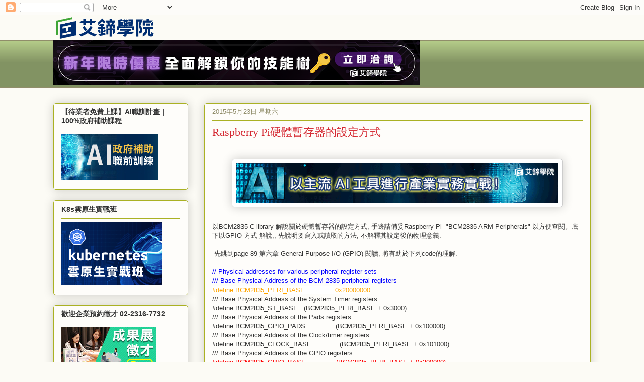

--- FILE ---
content_type: text/html; charset=UTF-8
request_url: https://blog.ittraining.com.tw/2015/05/raspberry-pi_23.html
body_size: 24813
content:
<!DOCTYPE html>
<html class='v2' dir='ltr' xmlns='http://www.w3.org/1999/xhtml' xmlns:b='http://www.google.com/2005/gml/b' xmlns:data='http://www.google.com/2005/gml/data' xmlns:expr='http://www.google.com/2005/gml/expr'>
<head>
<link href='https://www.blogger.com/static/v1/widgets/335934321-css_bundle_v2.css' rel='stylesheet' type='text/css'/>
<meta content='width=1100' name='viewport'/>
<meta content='text/html; charset=UTF-8' http-equiv='Content-Type'/>
<meta content='blogger' name='generator'/>
<link href='https://blog.ittraining.com.tw/favicon.ico' rel='icon' type='image/x-icon'/>
<link href='https://blog.ittraining.com.tw/2015/05/raspberry-pi_23.html' rel='canonical'/>
<link rel="alternate" type="application/atom+xml" title="IT Lab艾鍗學院技術Blog - Atom" href="https://blog.ittraining.com.tw/feeds/posts/default" />
<link rel="alternate" type="application/rss+xml" title="IT Lab艾鍗學院技術Blog - RSS" href="https://blog.ittraining.com.tw/feeds/posts/default?alt=rss" />
<link rel="service.post" type="application/atom+xml" title="IT Lab艾鍗學院技術Blog - Atom" href="https://www.blogger.com/feeds/8347960984997495305/posts/default" />

<link rel="alternate" type="application/atom+xml" title="IT Lab艾鍗學院技術Blog - Atom" href="https://blog.ittraining.com.tw/feeds/8973807540795324038/comments/default" />
<!--Can't find substitution for tag [blog.ieCssRetrofitLinks]-->
<link href='http://www.ittraining.com.tw/ittraining/images/2017_image/data_science/down-728x90.gif' rel='image_src'/>
<meta content='https://blog.ittraining.com.tw/2015/05/raspberry-pi_23.html' property='og:url'/>
<meta content='Raspberry Pi硬體暫存器的設定方式' property='og:title'/>
<meta content='    以BCM2835 C library 解說關於硬體暫存器的設定方式, 手邊請備妥Raspberry Pi  &quot;BCM2835 ARM Peripherals&quot; 以方便查閱。底下以GPIO 方式 解說,, 先說明要寫入或讀取的方法, 不解釋其設定後的物理意義.    先跳到...' property='og:description'/>
<meta content='https://lh3.googleusercontent.com/blogger_img_proxy/AEn0k_tpZBcADv_XTwx1-VSTh0q1qMt_VMQYsdq_YcfJyRNiDPHYEyLq4xBdc8-IFI0uvNu11lL1I_lFafOCJ6PnAHkEKM7s1HYCF3BWe9HYltMbu-L5JMvdetIPKcAIb6wvpTne37H6UAmiXYMDSNGGqLgzmpnTd_ddNBFe=w1200-h630-p-k-no-nu' property='og:image'/>
<title>
IT Lab艾鍗學院技術Blog: Raspberry Pi硬體暫存器的設定方式
</title>
<style id='page-skin-1' type='text/css'><!--
/*
-----------------------------------------------
Blogger Template Style
Name:     Awesome Inc.
Designer: Tina Chen
URL:      tinachen.org
----------------------------------------------- */
/* Variable definitions
====================
<Variable name="keycolor" description="Main Color" type="color" default="#ffffff"/>
<Group description="Page" selector="body">
<Variable name="body.font" description="Font" type="font"
default="normal normal 13px Arial, Tahoma, Helvetica, FreeSans, sans-serif"/>
<Variable name="body.background.color" description="Background Color" type="color" default="#000000"/>
<Variable name="body.text.color" description="Text Color" type="color" default="#ffffff"/>
</Group>
<Group description="Links" selector=".main-inner">
<Variable name="link.color" description="Link Color" type="color" default="#888888"/>
<Variable name="link.visited.color" description="Visited Color" type="color" default="#444444"/>
<Variable name="link.hover.color" description="Hover Color" type="color" default="#cccccc"/>
</Group>
<Group description="Blog Title" selector=".header h1">
<Variable name="header.font" description="Title Font" type="font"
default="normal bold 40px Arial, Tahoma, Helvetica, FreeSans, sans-serif"/>
<Variable name="header.text.color" description="Title Color" type="color" default="#333333" />
<Variable name="header.background.color" description="Header Background" type="color" default="transparent" />
</Group>
<Group description="Blog Description" selector=".header .description">
<Variable name="description.font" description="Font" type="font"
default="normal normal 14px Arial, Tahoma, Helvetica, FreeSans, sans-serif"/>
<Variable name="description.text.color" description="Text Color" type="color"
default="#333333" />
</Group>
<Group description="Tabs Text" selector=".tabs-inner .widget li a">
<Variable name="tabs.font" description="Font" type="font"
default="normal bold 14px Arial, Tahoma, Helvetica, FreeSans, sans-serif"/>
<Variable name="tabs.text.color" description="Text Color" type="color" default="#333333"/>
<Variable name="tabs.selected.text.color" description="Selected Color" type="color" default="#333333"/>
</Group>
<Group description="Tabs Background" selector=".tabs-outer .PageList">
<Variable name="tabs.background.color" description="Background Color" type="color" default="#141414"/>
<Variable name="tabs.selected.background.color" description="Selected Color" type="color" default="#444444"/>
<Variable name="tabs.border.color" description="Border Color" type="color" default="#aab123"/>
</Group>
<Group description="Date Header" selector=".main-inner .widget h2.date-header, .main-inner .widget h2.date-header span">
<Variable name="date.font" description="Font" type="font"
default="normal normal 14px Arial, Tahoma, Helvetica, FreeSans, sans-serif"/>
<Variable name="date.text.color" description="Text Color" type="color" default="#666666"/>
<Variable name="date.border.color" description="Border Color" type="color" default="#aab123"/>
</Group>
<Group description="Post Title" selector="h3.post-title, h4, h3.post-title a">
<Variable name="post.title.font" description="Font" type="font"
default="normal bold 22px Arial, Tahoma, Helvetica, FreeSans, sans-serif"/>
<Variable name="post.title.text.color" description="Text Color" type="color" default="#333333"/>
</Group>
<Group description="Post Background" selector=".post">
<Variable name="post.background.color" description="Background Color" type="color" default="#fefdfa" />
<Variable name="post.border.color" description="Border Color" type="color" default="#aab123" />
<Variable name="post.border.bevel.color" description="Bevel Color" type="color" default="#aab123"/>
</Group>
<Group description="Gadget Title" selector="h2">
<Variable name="widget.title.font" description="Font" type="font"
default="normal bold 14px Arial, Tahoma, Helvetica, FreeSans, sans-serif"/>
<Variable name="widget.title.text.color" description="Text Color" type="color" default="#333333"/>
</Group>
<Group description="Gadget Text" selector=".sidebar .widget">
<Variable name="widget.font" description="Font" type="font"
default="normal normal 14px Arial, Tahoma, Helvetica, FreeSans, sans-serif"/>
<Variable name="widget.text.color" description="Text Color" type="color" default="#333333"/>
<Variable name="widget.alternate.text.color" description="Alternate Color" type="color" default="#666666"/>
</Group>
<Group description="Gadget Links" selector=".sidebar .widget">
<Variable name="widget.link.color" description="Link Color" type="color" default="#d52a33"/>
<Variable name="widget.link.visited.color" description="Visited Color" type="color" default="#7d181e"/>
<Variable name="widget.link.hover.color" description="Hover Color" type="color" default="#d52a33"/>
</Group>
<Group description="Gadget Background" selector=".sidebar .widget">
<Variable name="widget.background.color" description="Background Color" type="color" default="#141414"/>
<Variable name="widget.border.color" description="Border Color" type="color" default="#222222"/>
<Variable name="widget.border.bevel.color" description="Bevel Color" type="color" default="#000000"/>
</Group>
<Group description="Sidebar Background" selector=".column-left-inner .column-right-inner">
<Variable name="widget.outer.background.color" description="Background Color" type="color" default="transparent" />
</Group>
<Group description="Images" selector=".main-inner">
<Variable name="image.background.color" description="Background Color" type="color" default="transparent"/>
<Variable name="image.border.color" description="Border Color" type="color" default="transparent"/>
</Group>
<Group description="Feed" selector=".blog-feeds">
<Variable name="feed.text.color" description="Text Color" type="color" default="#333333"/>
</Group>
<Group description="Feed Links" selector=".blog-feeds">
<Variable name="feed.link.color" description="Link Color" type="color" default="#d52a33"/>
<Variable name="feed.link.visited.color" description="Visited Color" type="color" default="#7d181e"/>
<Variable name="feed.link.hover.color" description="Hover Color" type="color" default="#d52a33"/>
</Group>
<Group description="Pager" selector=".blog-pager">
<Variable name="pager.background.color" description="Background Color" type="color" default="#fefdfa" />
</Group>
<Group description="Footer" selector=".footer-outer">
<Variable name="footer.background.color" description="Background Color" type="color" default="#fefdfa" />
<Variable name="footer.text.color" description="Text Color" type="color" default="#333333" />
</Group>
<Variable name="title.shadow.spread" description="Title Shadow" type="length" default="-1px"/>
<Variable name="body.background" description="Body Background" type="background"
color="#fcfbf5"
default="$(color) none repeat scroll top left"/>
<Variable name="body.background.gradient.cap" description="Body Gradient Cap" type="url"
default="none"/>
<Variable name="body.background.size" description="Body Background Size" type="string" default="auto"/>
<Variable name="tabs.background.gradient" description="Tabs Background Gradient" type="url"
default="none"/>
<Variable name="header.background.gradient" description="Header Background Gradient" type="url" default="none" />
<Variable name="header.padding.top" description="Header Top Padding" type="length" default="22px" />
<Variable name="header.margin.top" description="Header Top Margin" type="length" default="0" />
<Variable name="header.margin.bottom" description="Header Bottom Margin" type="length" default="0" />
<Variable name="widget.padding.top" description="Widget Padding Top" type="length" default="8px" />
<Variable name="widget.padding.side" description="Widget Padding Side" type="length" default="15px" />
<Variable name="widget.outer.margin.top" description="Widget Top Margin" type="length" default="0" />
<Variable name="widget.outer.background.gradient" description="Gradient" type="url" default="none" />
<Variable name="widget.border.radius" description="Gadget Border Radius" type="length" default="0" />
<Variable name="outer.shadow.spread" description="Outer Shadow Size" type="length" default="0" />
<Variable name="date.header.border.radius.top" description="Date Header Border Radius Top" type="length" default="0" />
<Variable name="date.header.position" description="Date Header Position" type="length" default="15px" />
<Variable name="date.space" description="Date Space" type="length" default="30px" />
<Variable name="date.position" description="Date Float" type="string" default="static" />
<Variable name="date.padding.bottom" description="Date Padding Bottom" type="length" default="0" />
<Variable name="date.border.size" description="Date Border Size" type="length" default="0" />
<Variable name="date.background" description="Date Background" type="background" color="transparent"
default="$(color) none no-repeat scroll top left" />
<Variable name="date.first.border.radius.top" description="Date First top radius" type="length" default="5px" />
<Variable name="date.last.space.bottom" description="Date Last Space Bottom" type="length"
default="20px" />
<Variable name="date.last.border.radius.bottom" description="Date Last bottom radius" type="length" default="5px" />
<Variable name="post.first.padding.top" description="First Post Padding Top" type="length" default="0" />
<Variable name="image.shadow.spread" description="Image Shadow Size" type="length" default="0"/>
<Variable name="image.border.radius" description="Image Border Radius" type="length" default="0"/>
<Variable name="separator.outdent" description="Separator Outdent" type="length" default="15px" />
<Variable name="title.separator.border.size" description="Widget Title Border Size" type="length" default="1px" />
<Variable name="list.separator.border.size" description="List Separator Border Size" type="length" default="1px" />
<Variable name="shadow.spread" description="Shadow Size" type="length" default="0"/>
<Variable name="startSide" description="Side where text starts in blog language" type="automatic" default="left"/>
<Variable name="endSide" description="Side where text ends in blog language" type="automatic" default="right"/>
<Variable name="date.side" description="Side where date header is placed" type="string" default="right"/>
<Variable name="pager.border.radius.top" description="Pager Border Top Radius" type="length" default="5px" />
<Variable name="pager.space.top" description="Pager Top Space" type="length" default="1em" />
<Variable name="footer.background.gradient" description="Background Gradient" type="url" default="none" />
<Variable name="mobile.background.size" description="Mobile Background Size" type="string"
default="auto"/>
<Variable name="mobile.background.overlay" description="Mobile Background Overlay" type="string"
default="transparent none repeat scroll top left"/>
<Variable name="mobile.button.color" description="Mobile Button Color" type="color" default="#ffffff" />
*/
/* Content
----------------------------------------------- */
body {
font: normal normal 13px Arial, Tahoma, Helvetica, FreeSans, sans-serif;
color: #333333;
background: #fcfbf5 none repeat scroll top left;
}
html body .content-outer {
min-width: 0;
max-width: 100%;
width: 100%;
}
a:link {
text-decoration: none;
color: #d52a33;
}
a:visited {
text-decoration: none;
color: #7d181e;
}
a:hover {
text-decoration: underline;
color: #d52a33;
}
.body-fauxcolumn-outer .cap-top {
position: absolute;
z-index: 1;
height: 276px;
width: 100%;
background: transparent none repeat-x scroll top left;
_background-image: none;
}
/* Columns
----------------------------------------------- */
.content-inner {
padding: 0;
}
.header-inner .section {
margin: 0 16px;
}
.tabs-inner .section {
margin: 0 16px;
}
.main-inner {
padding-top: 30px;
}
.main-inner .column-center-inner,
.main-inner .column-left-inner,
.main-inner .column-right-inner {
padding: 0 5px;
}
*+html body .main-inner .column-center-inner {
margin-top: -30px;
}
#layout .main-inner .column-center-inner {
margin-top: 0;
}
/* Header
----------------------------------------------- */
.header-outer {
margin: 0 0 0 0;
background: transparent none repeat scroll 0 0;
}
.Header h1 {
font: normal normal 48px Georgia, Utopia, 'Palatino Linotype', Palatino, serif;
color: #333333;
text-shadow: 0 0 -1px #000000;
}
.Header h1 a {
color: #333333;
}
.Header .description {
font: normal normal 20px Georgia, Utopia, 'Palatino Linotype', Palatino, serif;
color: #908d6a;
}
.header-inner .Header .titlewrapper,
.header-inner .Header .descriptionwrapper {
padding-left: 0;
padding-right: 0;
margin-bottom: 0;
}
.header-inner .Header .titlewrapper {
padding-top: 22px;
}
/* Tabs
----------------------------------------------- */
.tabs-outer {
overflow: hidden;
position: relative;
background: #b3ca88 url(//www.blogblog.com/1kt/awesomeinc/tabs_gradient_light.png) repeat scroll 0 0;
}
#layout .tabs-outer {
overflow: visible;
}
.tabs-cap-top, .tabs-cap-bottom {
position: absolute;
width: 100%;
border-top: 1px solid #908d6a;
}
.tabs-cap-bottom {
bottom: 0;
}
.tabs-inner .widget li a {
display: inline-block;
margin: 0;
padding: .6em 1.5em;
font: normal normal 13px Arial, Tahoma, Helvetica, FreeSans, sans-serif;
color: #333333;
border-top: 1px solid #908d6a;
border-bottom: 1px solid #908d6a;
border-left: 1px solid #908d6a;
height: 16px;
line-height: 16px;
}
.tabs-inner .widget li:last-child a {
border-right: 1px solid #908d6a;
}
.tabs-inner .widget li.selected a, .tabs-inner .widget li a:hover {
background: #63704b url(//www.blogblog.com/1kt/awesomeinc/tabs_gradient_light.png) repeat-x scroll 0 -100px;
color: #ffffff;
}
/* Headings
----------------------------------------------- */
h2 {
font: normal bold 14px Arial, Tahoma, Helvetica, FreeSans, sans-serif;
color: #333333;
}
/* Widgets
----------------------------------------------- */
.main-inner .section {
margin: 0 27px;
padding: 0;
}
.main-inner .column-left-outer,
.main-inner .column-right-outer {
margin-top: 0;
}
#layout .main-inner .column-left-outer,
#layout .main-inner .column-right-outer {
margin-top: 0;
}
.main-inner .column-left-inner,
.main-inner .column-right-inner {
background: transparent none repeat 0 0;
-moz-box-shadow: 0 0 0 rgba(0, 0, 0, .2);
-webkit-box-shadow: 0 0 0 rgba(0, 0, 0, .2);
-goog-ms-box-shadow: 0 0 0 rgba(0, 0, 0, .2);
box-shadow: 0 0 0 rgba(0, 0, 0, .2);
-moz-border-radius: 5px;
-webkit-border-radius: 5px;
-goog-ms-border-radius: 5px;
border-radius: 5px;
}
#layout .main-inner .column-left-inner,
#layout .main-inner .column-right-inner {
margin-top: 0;
}
.sidebar .widget {
font: normal normal 14px Arial, Tahoma, Helvetica, FreeSans, sans-serif;
color: #333333;
}
.sidebar .widget a:link {
color: #d52a33;
}
.sidebar .widget a:visited {
color: #7d181e;
}
.sidebar .widget a:hover {
color: #d52a33;
}
.sidebar .widget h2 {
text-shadow: 0 0 -1px #000000;
}
.main-inner .widget {
background-color: #fefdfa;
border: 1px solid #aab123;
padding: 0 15px 15px;
margin: 20px -16px;
-moz-box-shadow: 0 0 20px rgba(0, 0, 0, .2);
-webkit-box-shadow: 0 0 20px rgba(0, 0, 0, .2);
-goog-ms-box-shadow: 0 0 20px rgba(0, 0, 0, .2);
box-shadow: 0 0 20px rgba(0, 0, 0, .2);
-moz-border-radius: 5px;
-webkit-border-radius: 5px;
-goog-ms-border-radius: 5px;
border-radius: 5px;
}
.main-inner .widget h2 {
margin: 0 -0;
padding: .6em 0 .5em;
border-bottom: 1px solid transparent;
}
.footer-inner .widget h2 {
padding: 0 0 .4em;
border-bottom: 1px solid transparent;
}
.main-inner .widget h2 + div, .footer-inner .widget h2 + div {
border-top: 1px solid #aab123;
padding-top: 8px;
}
.main-inner .widget .widget-content {
margin: 0 -0;
padding: 7px 0 0;
}
.main-inner .widget ul, .main-inner .widget #ArchiveList ul.flat {
margin: -8px -15px 0;
padding: 0;
list-style: none;
}
.main-inner .widget #ArchiveList {
margin: -8px 0 0;
}
.main-inner .widget ul li, .main-inner .widget #ArchiveList ul.flat li {
padding: .5em 15px;
text-indent: 0;
color: #666666;
border-top: 0 solid #aab123;
border-bottom: 1px solid transparent;
}
.main-inner .widget #ArchiveList ul li {
padding-top: .25em;
padding-bottom: .25em;
}
.main-inner .widget ul li:first-child, .main-inner .widget #ArchiveList ul.flat li:first-child {
border-top: none;
}
.main-inner .widget ul li:last-child, .main-inner .widget #ArchiveList ul.flat li:last-child {
border-bottom: none;
}
.post-body {
position: relative;
}
.main-inner .widget .post-body ul {
padding: 0 2.5em;
margin: .5em 0;
list-style: disc;
}
.main-inner .widget .post-body ul li {
padding: 0.25em 0;
margin-bottom: .25em;
color: #333333;
border: none;
}
.footer-inner .widget ul {
padding: 0;
list-style: none;
}
.widget .zippy {
color: #666666;
}
/* Posts
----------------------------------------------- */
.post code {
display: block; /* fixes a strange ie margin bug */
font-family: Courier New;
font-size: 10pt;
margin:.75em 0;
overflow: auto;
background: #f0f0f0 url(https://lh3.googleusercontent.com/blogger_img_proxy/AEn0k_uBNOqQH6YbTOUW3tC7QjrOl8-4t9Wo1ePyduqvm1k1TuIvcqJskBvaQE1QyIS_Nz0AVDyOOi6CQD_9BW4v8r5LNbyceNbbkVVurbGtnhtE=s0-d) left top repeat-y;
border: 1px solid #ccc;
padding: 10px 10px 10px 21px;
line-height: 1.2em;
white-space: pre;
}
.post .codeblock {
display: block; /* fixes a strange ie margin bug */
font-family: Courier New;
font-size: 10pt;
overflow:auto;
background: #f7f7f7 url(https://blogger.googleusercontent.com/img/b/R29vZ2xl/AVvXsEj4NMVUuyKBczaGRjqX-qtqlgJFrVemq2RuGfCfKJ8Wm9AbXMG3_3Jh1KBD-HOeWf8cQqJYdJebUjH3NJIB2T67I9TDWXWpR2TrrnzCXnuDqy0Vbh9t3bZfScJLHjF4P0O0bntRuIgLJFh4/s1600/Code_BG.gif) left top repeat-y;
border: 1px solid #ccc;
padding: 10px 10px 10px 21px;
max-height:1000px;
line-height: 1.2em;
}
.post .shellblock {
display: block; /* fixes a strange ie margin bug */
font-family: Courier New;
font-size: 10pt;
overflow:auto;
color: #00ff00;
background: #000000;
border: 1px solid #ccc;
padding: 10px 10px 10px 21px;
max-height:1000px;
line-height: 1.2em;
}
body .main-inner .Blog {
padding: 0;
margin-bottom: 1em;
background-color: transparent;
border: none;
-moz-box-shadow: 0 0 0 rgba(0, 0, 0, 0);
-webkit-box-shadow: 0 0 0 rgba(0, 0, 0, 0);
-goog-ms-box-shadow: 0 0 0 rgba(0, 0, 0, 0);
box-shadow: 0 0 0 rgba(0, 0, 0, 0);
}
.main-inner .section:last-child .Blog:last-child {
padding: 0;
margin-bottom: 1em;
}
.main-inner .widget h2.date-header {
margin: 0 -15px 1px;
padding: 0 0 0 0;
font: normal normal 13px Arial, Tahoma, Helvetica, FreeSans, sans-serif;
color: #908d6a;
background: transparent none no-repeat scroll top left;
border-top: 0 solid #aab123;
border-bottom: 1px solid transparent;
-moz-border-radius-topleft: 0;
-moz-border-radius-topright: 0;
-webkit-border-top-left-radius: 0;
-webkit-border-top-right-radius: 0;
border-top-left-radius: 0;
border-top-right-radius: 0;
position: static;
bottom: 100%;
right: 15px;
text-shadow: 0 0 -1px #000000;
}
.main-inner .widget h2.date-header span {
font: normal normal 13px Arial, Tahoma, Helvetica, FreeSans, sans-serif;
display: block;
padding: .5em 15px;
border-left: 0 solid #aab123;
border-right: 0 solid #aab123;
}
.date-outer {
position: relative;
margin: 30px 0 20px;
padding: 0 15px;
background-color: #fefdfa;
border: 1px solid #aab123;
-moz-box-shadow: 0 0 20px rgba(0, 0, 0, .2);
-webkit-box-shadow: 0 0 20px rgba(0, 0, 0, .2);
-goog-ms-box-shadow: 0 0 20px rgba(0, 0, 0, .2);
box-shadow: 0 0 20px rgba(0, 0, 0, .2);
-moz-border-radius: 5px;
-webkit-border-radius: 5px;
-goog-ms-border-radius: 5px;
border-radius: 5px;
}
.date-outer:first-child {
margin-top: 0;
}
.date-outer:last-child {
margin-bottom: 20px;
-moz-border-radius-bottomleft: 5px;
-moz-border-radius-bottomright: 5px;
-webkit-border-bottom-left-radius: 5px;
-webkit-border-bottom-right-radius: 5px;
-goog-ms-border-bottom-left-radius: 5px;
-goog-ms-border-bottom-right-radius: 5px;
border-bottom-left-radius: 5px;
border-bottom-right-radius: 5px;
}
.date-posts {
margin: 0 -0;
padding: 0 0;
clear: both;
}
.post-outer, .inline-ad {
border-top: 1px solid #aab123;
margin: 0 -0;
padding: 15px 0;
}
.post-outer {
padding-bottom: 10px;
}
.post-outer:first-child {
padding-top: 0;
border-top: none;
}
.post-outer:last-child, .inline-ad:last-child {
border-bottom: none;
}
.post-body {
position: relative;
}
.post-body img {
padding: 8px;
background: #ffffff;
border: 1px solid #cccccc;
-moz-box-shadow: 0 0 20px rgba(0, 0, 0, .2);
-webkit-box-shadow: 0 0 20px rgba(0, 0, 0, .2);
box-shadow: 0 0 20px rgba(0, 0, 0, .2);
-moz-border-radius: 5px;
-webkit-border-radius: 5px;
border-radius: 5px;
}
h3.post-title, h4 {
font: normal normal 22px Georgia, Utopia, 'Palatino Linotype', Palatino, serif;
color: #d52a33;
}
h3.post-title a {
font: normal normal 22px Georgia, Utopia, 'Palatino Linotype', Palatino, serif;
color: #d52a33;
}
h3.post-title a:hover {
color: #d52a33;
text-decoration: underline;
}
.post-header {
margin: 0 0 1em;
}
.post-body {
line-height: 1.4;
}
.post-outer h2 {
color: #333333;
}
.post-footer {
margin: 1.5em 0 0;
}
#blog-pager {
padding: 15px;
font-size: 120%;
background-color: #fefdfa;
border: 1px solid #aab123;
-moz-box-shadow: 0 0 20px rgba(0, 0, 0, .2);
-webkit-box-shadow: 0 0 20px rgba(0, 0, 0, .2);
-goog-ms-box-shadow: 0 0 20px rgba(0, 0, 0, .2);
box-shadow: 0 0 20px rgba(0, 0, 0, .2);
-moz-border-radius: 5px;
-webkit-border-radius: 5px;
-goog-ms-border-radius: 5px;
border-radius: 5px;
-moz-border-radius-topleft: 5px;
-moz-border-radius-topright: 5px;
-webkit-border-top-left-radius: 5px;
-webkit-border-top-right-radius: 5px;
-goog-ms-border-top-left-radius: 5px;
-goog-ms-border-top-right-radius: 5px;
border-top-left-radius: 5px;
border-top-right-radius-topright: 5px;
margin-top: 1em;
}
.blog-feeds, .post-feeds {
margin: 1em 0;
text-align: center;
color: #333333;
}
.blog-feeds a, .post-feeds a {
color: #d52a33;
}
.blog-feeds a:visited, .post-feeds a:visited {
color: #7d181e;
}
.blog-feeds a:hover, .post-feeds a:hover {
color: #d52a33;
}
.post-outer .comments {
margin-top: 2em;
}
/* Comments
----------------------------------------------- */
.comments .comments-content .icon.blog-author {
background-repeat: no-repeat;
background-image: url([data-uri]);
}
.comments .comments-content .loadmore a {
border-top: 1px solid #908d6a;
border-bottom: 1px solid #908d6a;
}
.comments .continue {
border-top: 2px solid #908d6a;
}
/* Footer
----------------------------------------------- */
.footer-outer {
margin: -20px 0 -1px;
padding: 20px 0 0;
color: #333333;
overflow: hidden;
}
.footer-fauxborder-left {
border-top: 1px solid #aab123;
background: #fefdfa none repeat scroll 0 0;
-moz-box-shadow: 0 0 20px rgba(0, 0, 0, .2);
-webkit-box-shadow: 0 0 20px rgba(0, 0, 0, .2);
-goog-ms-box-shadow: 0 0 20px rgba(0, 0, 0, .2);
box-shadow: 0 0 20px rgba(0, 0, 0, .2);
margin: 0 -20px;
}
/* Mobile
----------------------------------------------- */
body.mobile {
background-size: auto;
}
.mobile .body-fauxcolumn-outer {
background: transparent none repeat scroll top left;
}
*+html body.mobile .main-inner .column-center-inner {
margin-top: 0;
}
.mobile .main-inner .widget {
padding: 0 0 15px;
}
.mobile .main-inner .widget h2 + div,
.mobile .footer-inner .widget h2 + div {
border-top: none;
padding-top: 0;
}
.mobile .footer-inner .widget h2 {
padding: 0.5em 0;
border-bottom: none;
}
.mobile .main-inner .widget .widget-content {
margin: 0;
padding: 7px 0 0;
}
.mobile .main-inner .widget ul,
.mobile .main-inner .widget #ArchiveList ul.flat {
margin: 0 -15px 0;
}
.mobile .main-inner .widget h2.date-header {
right: 0;
}
.mobile .date-header span {
padding: 0.4em 0;
}
.mobile .date-outer:first-child {
margin-bottom: 0;
border: 1px solid #aab123;
-moz-border-radius-topleft: 5px;
-moz-border-radius-topright: 5px;
-webkit-border-top-left-radius: 5px;
-webkit-border-top-right-radius: 5px;
-goog-ms-border-top-left-radius: 5px;
-goog-ms-border-top-right-radius: 5px;
border-top-left-radius: 5px;
border-top-right-radius: 5px;
}
.mobile .date-outer {
border-color: #aab123;
border-width: 0 1px 1px;
}
.mobile .date-outer:last-child {
margin-bottom: 0;
}
.mobile .main-inner {
padding: 0;
}
.mobile .header-inner .section {
margin: 0;
}
.mobile .post-outer, .mobile .inline-ad {
padding: 5px 0;
}
.mobile .tabs-inner .section {
margin: 0 10px;
}
.mobile .main-inner .widget h2 {
margin: 0;
padding: 0;
}
.mobile .main-inner .widget h2.date-header span {
padding: 0;
}
.mobile .main-inner .widget .widget-content {
margin: 0;
padding: 7px 0 0;
}
.mobile #blog-pager {
border: 1px solid transparent;
background: #fefdfa none repeat scroll 0 0;
}
.mobile .main-inner .column-left-inner,
.mobile .main-inner .column-right-inner {
background: transparent none repeat 0 0;
-moz-box-shadow: none;
-webkit-box-shadow: none;
-goog-ms-box-shadow: none;
box-shadow: none;
}
.mobile .date-posts {
margin: 0;
padding: 0;
}
.mobile .footer-fauxborder-left {
margin: 0;
border-top: inherit;
}
.mobile .main-inner .section:last-child .Blog:last-child {
margin-bottom: 0;
}
.mobile-index-contents {
color: #333333;
}
.mobile .mobile-link-button {
background: #d52a33 url(//www.blogblog.com/1kt/awesomeinc/tabs_gradient_light.png) repeat scroll 0 0;
}
.mobile-link-button a:link, .mobile-link-button a:visited {
color: #ffffff;
}
.mobile .tabs-inner .PageList .widget-content {
background: transparent;
border-top: 1px solid;
border-color: #908d6a;
color: #333333;
}
.mobile .tabs-inner .PageList .widget-content .pagelist-arrow {
border-left: 1px solid #908d6a;
}
CODE {
display: block; /* fixes a strange ie margin bug */
font-family: Courier New;
font-size: 8pt;
overflow:auto;
background: #f0f0f0 url(https://lh3.googleusercontent.com/blogger_img_proxy/AEn0k_uN5CSxFpXqDZUryB_KstScOaFWaNWJsRrVnCj7_DFIK2tq9XEZPkcihg27KP4zBq_6JhLUbdAlr_mc0f8nXzmc3WUHzi5_Bj0WEaeeYWR_fFvlXeI=s0-d) left top repeat-y;
border: 1px solid #ccc;
padding: 10px 10px 10px 21px;
max-height:200px;
line-height: 1.2em;
}

--></style>
<style id='template-skin-1' type='text/css'><!--
body {
min-width: 1100px;
}
.content-outer, .content-fauxcolumn-outer, .region-inner {
min-width: 1100px;
max-width: 1100px;
_width: 1100px;
}
.main-inner .columns {
padding-left: 300px;
padding-right: 0px;
}
.main-inner .fauxcolumn-center-outer {
left: 300px;
right: 0px;
/* IE6 does not respect left and right together */
_width: expression(this.parentNode.offsetWidth -
parseInt("300px") -
parseInt("0px") + 'px');
}
.main-inner .fauxcolumn-left-outer {
width: 300px;
}
.main-inner .fauxcolumn-right-outer {
width: 0px;
}
.main-inner .column-left-outer {
width: 300px;
right: 100%;
margin-left: -300px;
}
.main-inner .column-right-outer {
width: 0px;
margin-right: -0px;
}
#layout {
min-width: 0;
}
#layout .content-outer {
min-width: 0;
width: 800px;
}
#layout .region-inner {
min-width: 0;
width: auto;
}
--></style>
<!-- Google tag (gtag.js) -->
<script async='true' src='https://www.googletagmanager.com/gtag/js?id=G-DS9RN3RSE1'></script>
<script>
        window.dataLayer = window.dataLayer || [];
        function gtag(){dataLayer.push(arguments);}
        gtag('js', new Date());
        gtag('config', 'G-DS9RN3RSE1');
      </script>
<script src='//google-code-prettify.googlecode.com/svn/loader/run_prettify.js?skin=sunburst'></script>
<script src="//cdn.mathjax.org/mathjax/latest/MathJax.js?config=TeX-AMS-MML_HTMLorMML" type="text/javascript">
    MathJax.Hub.Config({
     TeX: { equationNumbers: { autoNumber: "AMS" } },
     tex2jax: {
      inlineMath: [ ['$','$'], ["\\(","\\)"] ],
      displayMath: [ ['$$','$$'], ["\\[","\\]"] ],
      processEscapes: true },
     'HTML-CSS': { scale: 90 },
     displayIndent: '2em'
    });
</script>
<link href='https://www.blogger.com/dyn-css/authorization.css?targetBlogID=8347960984997495305&amp;zx=51284ffa-1eaf-43a7-8cea-32f907c823ae' media='none' onload='if(media!=&#39;all&#39;)media=&#39;all&#39;' rel='stylesheet'/><noscript><link href='https://www.blogger.com/dyn-css/authorization.css?targetBlogID=8347960984997495305&amp;zx=51284ffa-1eaf-43a7-8cea-32f907c823ae' rel='stylesheet'/></noscript>
<meta name='google-adsense-platform-account' content='ca-host-pub-1556223355139109'/>
<meta name='google-adsense-platform-domain' content='blogspot.com'/>

<!-- data-ad-client=ca-pub-1154076524767208 -->

</head>
<body class='loading'>
<div class='navbar section' id='navbar'><div class='widget Navbar' data-version='1' id='Navbar1'><script type="text/javascript">
    function setAttributeOnload(object, attribute, val) {
      if(window.addEventListener) {
        window.addEventListener('load',
          function(){ object[attribute] = val; }, false);
      } else {
        window.attachEvent('onload', function(){ object[attribute] = val; });
      }
    }
  </script>
<div id="navbar-iframe-container"></div>
<script type="text/javascript" src="https://apis.google.com/js/platform.js"></script>
<script type="text/javascript">
      gapi.load("gapi.iframes:gapi.iframes.style.bubble", function() {
        if (gapi.iframes && gapi.iframes.getContext) {
          gapi.iframes.getContext().openChild({
              url: 'https://www.blogger.com/navbar/8347960984997495305?po\x3d8973807540795324038\x26origin\x3dhttps://blog.ittraining.com.tw',
              where: document.getElementById("navbar-iframe-container"),
              id: "navbar-iframe"
          });
        }
      });
    </script><script type="text/javascript">
(function() {
var script = document.createElement('script');
script.type = 'text/javascript';
script.src = '//pagead2.googlesyndication.com/pagead/js/google_top_exp.js';
var head = document.getElementsByTagName('head')[0];
if (head) {
head.appendChild(script);
}})();
</script>
</div></div>
<div class='body-fauxcolumns'>
<div class='fauxcolumn-outer body-fauxcolumn-outer'>
<div class='cap-top'>
<div class='cap-left'></div>
<div class='cap-right'></div>
</div>
<div class='fauxborder-left'>
<div class='fauxborder-right'></div>
<div class='fauxcolumn-inner'>
</div>
</div>
<div class='cap-bottom'>
<div class='cap-left'></div>
<div class='cap-right'></div>
</div>
</div>
</div>
<div class='content'>
<div class='content-fauxcolumns'>
<div class='fauxcolumn-outer content-fauxcolumn-outer'>
<div class='cap-top'>
<div class='cap-left'></div>
<div class='cap-right'></div>
</div>
<div class='fauxborder-left'>
<div class='fauxborder-right'></div>
<div class='fauxcolumn-inner'>
</div>
</div>
<div class='cap-bottom'>
<div class='cap-left'></div>
<div class='cap-right'></div>
</div>
</div>
</div>
<div class='content-outer'>
<div class='content-cap-top cap-top'>
<div class='cap-left'></div>
<div class='cap-right'></div>
</div>
<div class='fauxborder-left content-fauxborder-left'>
<div class='fauxborder-right content-fauxborder-right'></div>
<div class='content-inner'>
<header>
<div class='header-outer'>
<div class='header-cap-top cap-top'>
<div class='cap-left'></div>
<div class='cap-right'></div>
</div>
<div class='fauxborder-left header-fauxborder-left'>
<div class='fauxborder-right header-fauxborder-right'></div>
<div class='region-inner header-inner'>
<div class='header section' id='header'><div class='widget Header' data-version='1' id='Header1'>
<div id='header-inner'>
<a href='https://blog.ittraining.com.tw/' style='display: block'>
<img alt='IT Lab艾鍗學院技術Blog' height='50px; ' id='Header1_headerimg' src='https://blogger.googleusercontent.com/img/b/R29vZ2xl/AVvXsEj2JCPaWSJKYsQKwC3nmxD46P7qiDgVSCSN0TEVuvMTbj60sph66uJ1ItlFI7p8ajOt63NzK1JzZ3_w5r39-Dmbr7oPZGM8-QZn-Tjpw_1pZqV-SioF7crw4tA1kDcKJecBVq2ef2FdaQ/s1600/logo%25E5%2585%25A8207.png' style='display: block' width='207px; '/>
</a>
</div>
</div></div>
</div>
</div>
<div class='header-cap-bottom cap-bottom'>
<div class='cap-left'></div>
<div class='cap-right'></div>
</div>
</div>
</header>
<div class='tabs-outer'>
<div class='tabs-cap-top cap-top'>
<div class='cap-left'></div>
<div class='cap-right'></div>
</div>
<div class='fauxborder-left tabs-fauxborder-left'>
<div class='fauxborder-right tabs-fauxborder-right'></div>
<div class='region-inner tabs-inner'>
<div class='tabs section' id='crosscol'><div class='widget Image' data-version='1' id='Image4'>
<div class='widget-content'>
<a href='https://ittraining.com.tw/ittraining/it-anniversary/index.html'>
<img alt='' height='90' id='Image4_img' src='https://www.ittraining.com.tw/ittraining/images/728X90/2026-newYear-sale-728x90.png' width='728'/>
</a>
<br/>
<span class='caption'>
</span>
</div>
<div class='clear'></div>
</div></div>
<div class='tabs no-items section' id='crosscol-overflow'></div>
</div>
</div>
<div class='tabs-cap-bottom cap-bottom'>
<div class='cap-left'></div>
<div class='cap-right'></div>
</div>
</div>
<div class='main-outer'>
<div class='main-cap-top cap-top'>
<div class='cap-left'></div>
<div class='cap-right'></div>
</div>
<div class='fauxborder-left main-fauxborder-left'>
<div class='fauxborder-right main-fauxborder-right'></div>
<div class='region-inner main-inner'>
<div class='columns fauxcolumns'>
<div class='fauxcolumn-outer fauxcolumn-center-outer'>
<div class='cap-top'>
<div class='cap-left'></div>
<div class='cap-right'></div>
</div>
<div class='fauxborder-left'>
<div class='fauxborder-right'></div>
<div class='fauxcolumn-inner'>
</div>
</div>
<div class='cap-bottom'>
<div class='cap-left'></div>
<div class='cap-right'></div>
</div>
</div>
<div class='fauxcolumn-outer fauxcolumn-left-outer'>
<div class='cap-top'>
<div class='cap-left'></div>
<div class='cap-right'></div>
</div>
<div class='fauxborder-left'>
<div class='fauxborder-right'></div>
<div class='fauxcolumn-inner'>
</div>
</div>
<div class='cap-bottom'>
<div class='cap-left'></div>
<div class='cap-right'></div>
</div>
</div>
<div class='fauxcolumn-outer fauxcolumn-right-outer'>
<div class='cap-top'>
<div class='cap-left'></div>
<div class='cap-right'></div>
</div>
<div class='fauxborder-left'>
<div class='fauxborder-right'></div>
<div class='fauxcolumn-inner'>
</div>
</div>
<div class='cap-bottom'>
<div class='cap-left'></div>
<div class='cap-right'></div>
</div>
</div>
<!-- corrects IE6 width calculation -->
<div class='columns-inner'>
<div class='column-center-outer'>
<div class='column-center-inner'>
<div class='main section' id='main'><div class='widget Blog' data-version='1' id='Blog1'>
<div class='blog-posts hfeed'>
<!--Can't find substitution for tag [defaultAdStart]-->

                                        <div class="date-outer">
                                      
<h2 class='date-header'>
<span>
2015年5月23日 星期六
</span>
</h2>

                                        <div class="date-posts">
                                      
<div class='post-outer'>
<div class='post hentry' itemprop='blogPost' itemscope='itemscope' itemtype='http://schema.org/BlogPosting'>
<meta content='http://www.ittraining.com.tw/ittraining/images/2017_image/data_science/down-728x90.gif' itemprop='image_url'/>
<meta content='8347960984997495305' itemprop='blogId'/>
<meta content='8973807540795324038' itemprop='postId'/>
<a name='8973807540795324038'></a>
<h3 class='post-title entry-title' itemprop='name'>
Raspberry Pi硬體暫存器的設定方式
</h3>
<div class='post-header'>
<div class='post-header-line-1'></div>
</div>
<div class='post-body entry-content' id='post-body-8973807540795324038' itemprop='description articleBody'>
<span style="font-size: large;"></span><br />
<div class="separator" style="clear: both; text-align: center;">
<a href="https://goo.gl/1WPKJX" target="_blank"><img border="0" data-original-height="90" data-original-width="728" height="78" src="https://lh3.googleusercontent.com/blogger_img_proxy/AEn0k_tpZBcADv_XTwx1-VSTh0q1qMt_VMQYsdq_YcfJyRNiDPHYEyLq4xBdc8-IFI0uvNu11lL1I_lFafOCJ6PnAHkEKM7s1HYCF3BWe9HYltMbu-L5JMvdetIPKcAIb6wvpTne37H6UAmiXYMDSNGGqLgzmpnTd_ddNBFe=s0-d" width="640"></a></div>
<span style="font-size: large;"><br /></span>
以BCM2835 C library 解說關於硬體暫存器的設定方式, 手邊請備妥Raspberry Pi &nbsp;"BCM2835 ARM Peripherals" 以方便查閱&#12290;底下以GPIO 方式 解說,, 先說明要寫入或讀取的方法, 不解釋其設定後的物理意義.<br />
<br />
&nbsp;先跳到page 89 第六章 General Purpose I/O (GPIO) 閱讀, 將有助於下列code的理解.<br />
<span style="color: blue;"><br /></span>
<span style="color: blue;">// Physical addresses for various peripheral register sets</span><br />
<span style="color: blue;">/// Base Physical Address of the BCM 2835 peripheral registers</span><br />
<span style="background-color: white; color: orange;">#define BCM2835_PERI_BASE &nbsp; &nbsp; &nbsp; &nbsp; &nbsp; &nbsp; &nbsp; 0x20000000</span><br />
/// Base Physical Address of the System Timer registers<br />
#define BCM2835_ST_BASE<span class="Apple-tab-span" style="white-space: pre;">   </span>(BCM2835_PERI_BASE + 0x3000)<br />
/// Base Physical Address of the Pads registers<br />
#define BCM2835_GPIO_PADS &nbsp; &nbsp; &nbsp; &nbsp; &nbsp; &nbsp; &nbsp; (BCM2835_PERI_BASE + 0x100000)<br />
/// Base Physical Address of the Clock/timer registers<br />
#define BCM2835_CLOCK_BASE &nbsp; &nbsp; &nbsp; &nbsp; &nbsp; &nbsp; &nbsp;(BCM2835_PERI_BASE + 0x101000)<br />
/// Base Physical Address of the GPIO registers<br />
<span style="color: red;">#define BCM2835_GPIO_BASE &nbsp; &nbsp; &nbsp; &nbsp; &nbsp; &nbsp; &nbsp; (BCM2835_PERI_BASE + 0x200000)</span><br />
/// Base Physical Address of the SPI0 registers<br />
#define BCM2835_SPI0_BASE &nbsp; &nbsp; &nbsp; &nbsp; &nbsp; &nbsp; &nbsp; (BCM2835_PERI_BASE + 0x204000)<br />
<br />
.....................<br />
<br />
/// \brief bcm2835PortFunction<br />
/// Port function select modes for bcm2835_gpio_fsel()<br />
typedef enum<br />
{<br />
&nbsp; &nbsp; BCM2835_GPIO_FSEL_INPT &nbsp;= 0b000, &nbsp; ///&lt; Input<br />
&nbsp; &nbsp; BCM2835_GPIO_FSEL_OUTP &nbsp;= 0b001, &nbsp; ///&lt; Output<br />
&nbsp; &nbsp; BCM2835_GPIO_FSEL_ALT0 &nbsp;= 0b100, &nbsp; ///&lt; Alternate function 0<br />
&nbsp; &nbsp; BCM2835_GPIO_FSEL_ALT1 &nbsp;= 0b101, &nbsp; ///&lt; Alternate function 1<br />
&nbsp; &nbsp; BCM2835_GPIO_FSEL_ALT2 &nbsp;= 0b110, &nbsp; ///&lt; Alternate function 2<br />
&nbsp; &nbsp; BCM2835_GPIO_FSEL_ALT3 &nbsp;= 0b111, &nbsp; ///&lt; Alternate function 3<br />
&nbsp; &nbsp; BCM2835_GPIO_FSEL_ALT4 &nbsp;= 0b011, &nbsp; ///&lt; Alternate function 4<br />
&nbsp; &nbsp; BCM2835_GPIO_FSEL_ALT5 &nbsp;= 0b010, &nbsp; ///&lt; Alternate function 5<br />
<span style="color: orange;">&nbsp; &nbsp; BCM2835_GPIO_FSEL_MASK &nbsp;= 0b111 &nbsp; &nbsp;///&lt; Function select bits mask</span><br />
} bcm2835FunctionSelect;<br />
<br />
<br />
// Low level convenience functions<br />
//<br />
<br />
<span style="color: blue;">// Defines for GPIO</span><br />
<span style="color: blue;">// The BCM2835 has 54 GPIO pins.</span><br />
<span style="color: blue;">// &nbsp; &nbsp; &nbsp;BCM2835 data sheet, Page 90 onwards.</span><br />
<span style="color: blue;">/// GPIO register offsets from BCM2835_GPIO_BASE. Offsets into the GPIO Peripheral block in</span> bytes per 6.1 Register View<br />
#define BCM2835_GPFSEL0 &nbsp; &nbsp; &nbsp; &nbsp; &nbsp; &nbsp; &nbsp; &nbsp; &nbsp; &nbsp; &nbsp;0x0000 ///&lt; GPIO Function Select 0<br />
#define BCM2835_GPFSEL1 &nbsp; &nbsp; &nbsp; &nbsp; &nbsp; &nbsp; &nbsp; &nbsp; &nbsp; &nbsp; &nbsp;0x0004 ///&lt; GPIO Function Select 1<br />
#define BCM2835_GPFSEL2 &nbsp; &nbsp; &nbsp; &nbsp; &nbsp; &nbsp; &nbsp; &nbsp; &nbsp; &nbsp; &nbsp;0x0008 ///&lt; GPIO Function Select 2<br />
#define BCM2835_GPFSEL3 &nbsp; &nbsp; &nbsp; &nbsp; &nbsp; &nbsp; &nbsp; &nbsp; &nbsp; &nbsp; &nbsp;0x000c ///&lt; GPIO Function Select 3<br />
#define BCM2835_GPFSEL4 &nbsp; &nbsp; &nbsp; &nbsp; &nbsp; &nbsp; &nbsp; &nbsp; &nbsp; &nbsp; &nbsp;0x0010 ///&lt; GPIO Function Select 4<br />
#define BCM2835_GPFSEL5 &nbsp; &nbsp; &nbsp; &nbsp; &nbsp; &nbsp; &nbsp; &nbsp; &nbsp; &nbsp; &nbsp;0x0014 ///&lt; GPIO Function Select 5<br />
#define BCM2835_GPSET0 &nbsp; &nbsp; &nbsp; &nbsp; &nbsp; &nbsp; &nbsp; &nbsp; &nbsp; &nbsp; &nbsp; 0x001c ///&lt; GPIO Pin Output Set 0<br />
#define BCM2835_GPSET1 &nbsp; &nbsp; &nbsp; &nbsp; &nbsp; &nbsp; &nbsp; &nbsp; &nbsp; &nbsp; &nbsp; 0x0020 ///&lt; GPIO Pin Output Set 1<br />
#define BCM2835_GPCLR0 &nbsp; &nbsp; &nbsp; &nbsp; &nbsp; &nbsp; &nbsp; &nbsp; &nbsp; &nbsp; &nbsp; 0x0028 ///&lt; GPIO Pin Output Clear 0<br />
#define BCM2835_GPCLR1 &nbsp; &nbsp; &nbsp; &nbsp; &nbsp; &nbsp; &nbsp; &nbsp; &nbsp; &nbsp; &nbsp; 0x002c ///&lt; GPIO Pin Output Clear 1<br />
<br />
<br />
// Initialise this library.<br />
int bcm2835_init(void)<br />
{<br />
&nbsp; &nbsp; if (debug)<br />
&nbsp; &nbsp; {<br />
<span class="Apple-tab-span" style="white-space: pre;"> </span>bcm2835_pads = (uint32_t*)BCM2835_GPIO_PADS;<br />
<span class="Apple-tab-span" style="white-space: pre;"> </span>bcm2835_clk &nbsp;= (uint32_t*)BCM2835_CLOCK_BASE;<br />
<span style="color: blue;"><span class="Apple-tab-span" style="white-space: pre;"> </span>bcm2835_gpio = (uint32_t*)BCM2835_GPIO_BASE;</span><br />
<span class="Apple-tab-span" style="white-space: pre;"> </span>bcm2835_pwm &nbsp;= (uint32_t*)BCM2835_GPIO_PWM;<br />
<span class="Apple-tab-span" style="white-space: pre;"> </span>bcm2835_spi0 = (uint32_t*)BCM2835_SPI0_BASE;<br />
<span class="Apple-tab-span" style="white-space: pre;"> </span>bcm2835_bsc0 = (uint32_t*)BCM2835_BSC0_BASE;<br />
<span class="Apple-tab-span" style="white-space: pre;"> </span>bcm2835_bsc1 = (uint32_t*)BCM2835_BSC1_BASE;<br />
<span class="Apple-tab-span" style="white-space: pre;"> </span>bcm2835_st &nbsp; = (uint32_t*)BCM2835_ST_BASE;<br />
<span class="Apple-tab-span" style="white-space: pre;"> </span>return 1; // Success<br />
&nbsp; &nbsp; }<br />
&nbsp; &nbsp; int memfd = -1;<br />
&nbsp; &nbsp; int ok = 0;<br />
&nbsp; &nbsp; // Open the master /dev/memory device<br />
&nbsp; &nbsp; if ((memfd = open("/dev/mem", O_RDWR | O_SYNC) ) &lt; 0)<br />
&nbsp; &nbsp; {<br />
<span class="Apple-tab-span" style="white-space: pre;"> </span>fprintf(stderr, "bcm2835_init: Unable to open /dev/mem: %s\n",<br />
<span class="Apple-tab-span" style="white-space: pre;">  </span>strerror(errno)) ;<br />
<span class="Apple-tab-span" style="white-space: pre;"> </span>goto exit;<br />
&nbsp; &nbsp; }<br />
<span class="Apple-tab-span" style="white-space: pre;"> </span><br />
<span style="color: blue;">&nbsp; &nbsp; // GPIO:</span><br />
<span style="color: blue;">&nbsp; &nbsp;//mapmem內部即是進行mmap 系統呼叫, 將kenel map的硬體暫存器位址map到user-space裡,以方便進行 user space driver 開發</span><br />
&nbsp; &nbsp; bcm2835_gpio = (volatile uint32_t *)mapmem("gpio", BCM2835_BLOCK_SIZE, memfd, BCM2835_GPIO_BASE);<br />
&nbsp; &nbsp; if (bcm2835_gpio == MAP_FAILED) goto exit;<br />
<br />
<br />
&nbsp; &nbsp;..............................<br />
<div>
}</div>
<br />
<span style="color: blue;"><br /></span>
<span style="color: blue;">// Function select</span><br />
<span style="color: blue;">// pin is a BCM2835 GPIO pin number NOT RPi pin number</span><br />
<span style="color: blue;">// &nbsp; &nbsp; &nbsp;There are 6 control registers, each control the functions of a block</span><br />
<span style="color: blue;">// &nbsp; &nbsp; &nbsp;of 10 pins.</span><br />
<span style="color: blue;">// &nbsp; &nbsp; &nbsp;Each control register has 10 sets of 3 bits per GPIO pin:</span><br />
<span style="color: blue;">//</span><br />
<span style="color: blue;">// &nbsp; &nbsp; &nbsp;000 = GPIO Pin X is an input</span><br />
<span style="color: blue;">// &nbsp; &nbsp; &nbsp;001 = GPIO Pin X is an output</span><br />
<span style="color: blue;">// &nbsp; &nbsp; &nbsp;100 = GPIO Pin X takes alternate function 0</span><br />
<span style="color: blue;">// &nbsp; &nbsp; &nbsp;101 = GPIO Pin X takes alternate function 1</span><br />
<span style="color: blue;">// &nbsp; &nbsp; &nbsp;110 = GPIO Pin X takes alternate function 2</span><br />
<span style="color: blue;">// &nbsp; &nbsp; &nbsp;111 = GPIO Pin X takes alternate function 3</span><br />
<span style="color: blue;">// &nbsp; &nbsp; &nbsp;011 = GPIO Pin X takes alternate function 4</span><br />
<span style="color: blue;">// &nbsp; &nbsp; &nbsp;010 = GPIO Pin X takes alternate function 5</span><br />
<span style="color: blue;">//</span><br />
<span style="color: blue;">// So the 3 bits for port X are:</span><br />
<span style="color: blue;">// &nbsp; &nbsp; &nbsp;X / 10 + ((X % 10) * 3)</span><br />
<br />
<br />
<br />
<span style="color: blue;">設定GPIO 功能</span><br />
void bcm2835_gpio_fsel(uint8_t pin, uint8_t mode)<br />
{<br />
<span style="background-color: white; color: #274e13;">&nbsp; &nbsp;</span><br />
<span style="background-color: white; color: blue;">&nbsp;</span><span style="background-color: white; color: #274e13;">&nbsp;</span><span style="background-color: white; color: blue;">//除以4 , 是因為</span>bcm2835_gpio&nbsp;<span style="color: blue;">為一個 int pointer, 所以加1 隠函移動4個byte了, 故除以4才能得 &nbsp; &nbsp;到正確位址</span><br />
<span style="background-color: white; color: #274e13;"></span><span style="background-color: white; color: blue;">&nbsp; //除以10 是為了計算GPIO pin 號碼在那一個 Function selects 的暫存器裡</span><br />
<span style="background-color: white; color: blue;">&nbsp; &nbsp; &nbsp; 每一個暫存器(</span><span style="background-color: white; color: blue;">32 bit word</span><span style="background-color: white; color: blue;">) 管 GPIO&nbsp;</span><span style="background-color: white; color: blue;">10</span><span style="background-color: white; color: blue;">&nbsp;</span><span style="background-color: white; color: blue;">根 ,(3 bits per pin)</span><br />
<span style="color: #274e13;"><br /></span>
<span style="background-color: yellow;">&nbsp; &nbsp; volatile uint32_t* paddr = bcm2835_gpio + <span style="color: magenta;">BCM2835_GPFSEL0</span><span style="color: red;">/4</span> + (<u>pin</u><span style="color: blue;">/10</span>);</span><br />
<br />
<span style="color: blue;">// &nbsp;找到pin 的暫存器, 還要再找到這個pin 對應的bit, 故要再 shift &nbsp;((X % 10) * 3) bits&nbsp;</span><br />
&nbsp; &nbsp; uint8_t &nbsp; shift = (<u>pin </u>% 10) * 3;<br />
&nbsp; &nbsp; uint32_t &nbsp;mask = BCM2835_GPIO_FSEL_MASK &lt;&lt; shift;<br />
&nbsp; &nbsp; uint32_t &nbsp;value = <u>mode </u>&lt;&lt; shift;<br />
&nbsp; &nbsp; bcm2835_peri_set_bits(paddr, value, mask);<br />
}<br />
<br />
-----------------<br />
<span style="color: blue;">// Set/clear only the bits in value covered by the mask</span><br />
void bcm2835_peri_set_bits(<span style="color: red;">volatile uint32_t*</span> <u>paddr</u>, uint32_t <u>value</u>, uint32_t<u> mask</u>)<br />
{<br />
<br />
<br />
<span style="color: blue;">&nbsp; // 先讀出原來</span><span style="color: blue;">的值 v, 再去改變要更新的欄位', 而其他欄位仍須保留原來的值</span><br />
&nbsp; &nbsp; uint32_t v =&nbsp;*paddr;<br />
<br />
<span style="background-color: white;"><span style="color: blue;">// &nbsp; 要改的</span><span style="color: blue;">欄位先清成0 &nbsp;==&gt; v &amp; ~mask, 再去設定其value ==&gt;&nbsp;OR&nbsp;(value &amp; mask)</span></span><br />
<span style="background-color: yellow;">&nbsp; &nbsp; v = (v &amp; ~mask) | (value &amp; mask);</span><br />
<br />
&nbsp; &nbsp;*paddr=v;<br />
}<br />
<br />
<br />
Note:&nbsp;<span style="color: red;">volatile uint32_t*</span>&nbsp;<u>paddr &nbsp;,</u>volatile&nbsp;這個修飾字使compiler 針對paddr所指的硬體位址的存取, 不要進行任何最佳化的處理,以免產生其他site effect.<br />
<u><br /></u>
<br />
<div>
<br /></div>
<br />
<div class="separator" style="clear: both; text-align: center;">
<a href="http://www.ittraining.com.tw/ittraining/index.php/it-elearning" target="_blank"><img border="0" height="78" src="https://blogger.googleusercontent.com/img/b/R29vZ2xl/AVvXsEjLqr9kFJvE4Por2skoz1SyXlVe3SFtRrClDhEUnQMoUZTaezNzqeKvJ89THBIm3L3j8b1axigtu5Z9gcxwn8TlU0IybtoPFy_Dy31UmUVON7ZA0t49vA8tIuKv4fstfYdMRSFGw_hQwQ/s640/e_linux_728x90.jpg" width="640" /></a></div>
<br />
<br />
<div class="separator" style="clear: both; text-align: center;">
<a href="https://goo.gl/dcdPPA" target="_blank"><img border="0" data-original-height="90" data-original-width="728" height="78" src="https://blogger.googleusercontent.com/img/b/R29vZ2xl/AVvXsEhAj2VU5CgFgnHSphiMRWW_Bn2mzeA8-ppt2xR5FsTYmpo8XEQanACeYWc9Ngpy7JFKe4w8ux30U-u-mClnCmbotnsqOF1bW7SlCUHh_HsH5ffSu23R7MGzkHZIGGxFpGnMMvEhub2MMg/s640/Embedded+Linux.jpg" width="640" /></a></div>
<br />
<div class="separator" style="clear: both; text-align: center;">
<a href="https://goo.gl/KjTLJs" target="_blank"><img border="0" data-original-height="90" data-original-width="728" height="78" src="https://lh3.googleusercontent.com/blogger_img_proxy/AEn0k_vy6Uyo4ssqunEsHhJG1jykhmc41_mUKdkoC_p3u_ehZVKwT4-KEs-mSSm2MM32rca4FwSVrnD6TvuWyzQdMNRb1TYZAg3EY7PW2g_fTg93RfUxe2F_Be_iQVfNeLNCmol1Un31YLodestbGdbwGB-oWYjyDxsm63ysZG5Esb8y6m57=s0-d" width="640"></a></div>
<br />
<div style='clear: both;'></div>
</div>
<div class='post-footer'>
<div class='post-footer-line post-footer-line-1'>
<span class='post-author vcard'>
</span>
<span class='post-timestamp'>
-
<meta content='https://blog.ittraining.com.tw/2015/05/raspberry-pi_23.html' itemprop='url'/>
<a class='timestamp-link' href='https://blog.ittraining.com.tw/2015/05/raspberry-pi_23.html' rel='bookmark' title='permanent link'>
<abbr class='published' itemprop='datePublished' title='2015-05-23T22:58:00+08:00'>
5月 23, 2015
</abbr>
</a>
</span>
<span class='post-comment-link'>
</span>
<span class='post-icons'>
<span class='item-control blog-admin pid-66705669'>
<a href='https://www.blogger.com/post-edit.g?blogID=8347960984997495305&postID=8973807540795324038&from=pencil' title='編輯文章'>
<img alt="" class="icon-action" height="18" src="//img2.blogblog.com/img/icon18_edit_allbkg.gif" width="18">
</a>
</span>
</span>
<div class='post-share-buttons goog-inline-block'>
<a class='goog-inline-block share-button sb-email' href='https://www.blogger.com/share-post.g?blogID=8347960984997495305&postID=8973807540795324038&target=email' target='_blank' title='以電子郵件傳送這篇文章'>
<span class='share-button-link-text'>
以電子郵件傳送這篇文章
</span>
</a>
<a class='goog-inline-block share-button sb-blog' href='https://www.blogger.com/share-post.g?blogID=8347960984997495305&postID=8973807540795324038&target=blog' onclick='window.open(this.href, "_blank", "height=270,width=475"); return false;' target='_blank' title='BlogThis！'>
<span class='share-button-link-text'>
BlogThis&#65281;
</span>
</a>
<a class='goog-inline-block share-button sb-twitter' href='https://www.blogger.com/share-post.g?blogID=8347960984997495305&postID=8973807540795324038&target=twitter' target='_blank' title='分享至 X'>
<span class='share-button-link-text'>
分享至 X
</span>
</a>
<a class='goog-inline-block share-button sb-facebook' href='https://www.blogger.com/share-post.g?blogID=8347960984997495305&postID=8973807540795324038&target=facebook' onclick='window.open(this.href, "_blank", "height=430,width=640"); return false;' target='_blank' title='分享至 Facebook'>
<span class='share-button-link-text'>
分享至 Facebook
</span>
</a>
<a class='goog-inline-block share-button sb-pinterest' href='https://www.blogger.com/share-post.g?blogID=8347960984997495305&postID=8973807540795324038&target=pinterest' target='_blank' title='分享到 Pinterest'>
<span class='share-button-link-text'>
分享到 Pinterest
</span>
</a>
</div>
<span class='post-backlinks post-comment-link'>
</span>
</div>
<div class='post-footer-line post-footer-line-2'>
<span class='post-labels'>
標籤&#65306;
<a href='https://blog.ittraining.com.tw/search/label/Linux%20%E9%A9%85%E5%8B%95%E7%A8%8B%E5%BC%8F' rel='tag'>
Linux 驅動程式
</a>

                                              ,
                                            
<a href='https://blog.ittraining.com.tw/search/label/Raspberry%20Pi' rel='tag'>
Raspberry Pi
</a>
</span>
</div>
<div class='post-footer-line post-footer-line-3'></div>
</div>
</div>
<div class='comments' id='comments'>
<a name='comments'></a>
<h4>
沒有留言
                                      :
                                    </h4>
<div id='Blog1_comments-block-wrapper'>
<dl class='avatar-comment-indent' id='comments-block'>
</dl>
</div>
<p class='comment-footer'>
<div class='comment-form'>
<a name='comment-form'></a>
<h4 id='comment-post-message'>
張貼留言
</h4>
<p>
</p>
<a href='https://www.blogger.com/comment/frame/8347960984997495305?po=8973807540795324038&hl=zh-TW&saa=85391&origin=https://blog.ittraining.com.tw' id='comment-editor-src'></a>
<iframe allowtransparency='true' class='blogger-iframe-colorize blogger-comment-from-post' frameborder='0' height='410' id='comment-editor' name='comment-editor' src='' width='100%'></iframe>
<!--Can't find substitution for tag [post.friendConnectJs]-->
<script src='https://www.blogger.com/static/v1/jsbin/2830521187-comment_from_post_iframe.js' type='text/javascript'></script>
<script type='text/javascript'>
                                    BLOG_CMT_createIframe('https://www.blogger.com/rpc_relay.html');
                                  </script>
</div>
</p>
<div id='backlinks-container'>
<div id='Blog1_backlinks-container'>
</div>
</div>
</div>
</div>
<!--Can't find substitution for tag [defaultAdEnd]-->
<div class='inline-ad'>
</div>
<!--Can't find substitution for tag [adStart]-->

                                      </div></div>
                                    
<!--Can't find substitution for tag [adEnd]-->
</div>
<div class='blog-pager' id='blog-pager'>
<span id='blog-pager-newer-link'>
<a class='blog-pager-newer-link' href='https://blog.ittraining.com.tw/2015/05/raspberry-pi-b-pi2-linux-gpio-button.html' id='Blog1_blog-pager-newer-link' title='較新的文章'>
較新的文章
</a>
</span>
<span id='blog-pager-older-link'>
<a class='blog-pager-older-link' href='https://blog.ittraining.com.tw/2015/05/python-make-raspberry-pi-2.html' id='Blog1_blog-pager-older-link' title='較舊的文章'>
較舊的文章
</a>
</span>
<a class='home-link' href='https://blog.ittraining.com.tw/'>
首頁
</a>
</div>
<div class='clear'></div>
<div class='post-feeds'>
<div class='feed-links'>
訂閱&#65306;
<a class='feed-link' href='https://blog.ittraining.com.tw/feeds/8973807540795324038/comments/default' target='_blank' type='application/atom+xml'>
張貼留言
                                      (
                                      Atom
                                      )
                                    </a>
</div>
</div>
</div></div>
</div>
</div>
<div class='column-left-outer'>
<div class='column-left-inner'>
<aside>
<div class='sidebar section' id='sidebar-left-1'><div class='widget Image' data-version='1' id='Image12'>
<h2>&#12304;待業者免費上課&#12305;AI職訓計畫 | 100%政府補助課程</h2>
<div class='widget-content'>
<a href='https://events.104.com.tw/ittraining/20221219/'>
<img alt='【待業者免費上課】AI職訓計畫 | 100%政府補助課程' height='93' id='Image12_img' src='https://www.ittraining.com.tw/ittraining/images/192x93/AI-banner-gov-192X93.jpg' width='192'/>
</a>
<br/>
</div>
<div class='clear'></div>
</div><div class='widget Image' data-version='1' id='Image13'>
<h2>K8s雲原生實戰班</h2>
<div class='widget-content'>
<a href='https://www.ittraining.com.tw/ittraining/course/cloud/kubernetes?utm_source=blog&utm_medium=banner'>
<img alt='K8s雲原生實戰班' height='126' id='Image13_img' src='https://blogger.googleusercontent.com/img/a/AVvXsEgX73d_PeAzgUwkoACtONx63I4d6TMAe1yPjn3TX3uaK3a4fHoD_DzMGwhCvr9mOylqp2EjLt3MMzCHx4fidwNH2pmenJ64AcbwyNcRT43CSP5Jb65wJ8VZjYmwqrsR1Mx0a6t95F-Rag9ZRck_mpnC2rbZYoZP2rmj4DgMilWpkMV3ysRtQODIuBA7=s200' width='200'/>
</a>
<br/>
</div>
<div class='clear'></div>
</div><div class='widget Image' data-version='1' id='Image5'>
<h2>歡迎企業預約徵才 02-2316-7732</h2>
<div class='widget-content'>
<a href='https://www.ittraining.com.tw/ittraining/enterprise/recruitment'>
<img alt='歡迎企業預約徵才 02-2316-7732' height='89' id='Image5_img' src='https://blogger.googleusercontent.com/img/a/AVvXsEjZZ_MbFTqryxyeyli7dv97yPlLkAoTWUV1nCjGiNK_ltaWSi5EIfoCCvcVt288UW_pg_678cn8iuLtJUJgsGDFEVmhtzoNltGEEihbYE2C_PRJVn7a_bMfBpP9uiS2xbJuKqEiY-1CjqpACMRpzn9hyULIbFJy0yOmOMmoyP1C3v4gH2FMkH0pTYk2=s188' width='188'/>
</a>
<br/>
</div>
<div class='clear'></div>
</div><div class='widget Image' data-version='1' id='Image1'>
<h2>感測電路+MCU韌體開發實戰</h2>
<div class='widget-content'>
<a href='http://bit.ly/2yrCEvh'>
<img alt='感測電路+MCU韌體開發實戰' height='250' id='Image1_img' src='https://blogger.googleusercontent.com/img/b/R29vZ2xl/AVvXsEgNhH8YXOsqS3wDYcVdzbSyZkXh3MpgQ1BM67FvvDR_Qu2LNik6KUv0PqVrXkFuYi0dpidMrJfRTmAE2FYq2rkeG3_fnTNeLjcH-WqvkwhtLNUexIHOHpDPz_JTJg63SYuiDSDX6W-v4A/s292/250x250.gif' width='250'/>
</a>
<br/>
<span class='caption'>實戰再實戰&#65281;韌體硬體快速通關</span>
</div>
<div class='clear'></div>
</div><div class='widget Image' data-version='1' id='Image9'>
<h2>IPAS AI</h2>
<div class='widget-content'>
<a href='https://www.ittraining.com.tw/ittraining/it-elearning/ipas/ipas-aiap'>
<img alt='IPAS AI' height='292' id='Image9_img' src='https://blogger.googleusercontent.com/img/a/AVvXsEirVvXgUd6oWOlAVGlzOZK1xNyhsQlAhPgU6fxm1zFDPjn7rGJcOoK2zVxh1h63Sy3alfaoU8cmSzHWBGFdrwLVG0P3b-EWFh-qqwHF4U-U6tqwzK81ytjJEu7qGsGW_55tQvE3KJOtBQD5U--_fF1dHsFP0WJsnJTBIKolxF8dWhuRXegESrPXYGkS=s292' width='292'/>
</a>
<br/>
</div>
<div class='clear'></div>
</div><div class='widget Image' data-version='1' id='Image2'>
<h2>FPGA數位IC設計實戰</h2>
<div class='widget-content'>
<a href='http://bit.ly/2yoWG9O'>
<img alt='FPGA數位IC設計實戰' height='250' id='Image2_img' src='https://tpc.googlesyndication.com/simgad/15393396331382475278' width='250'/>
</a>
<br/>
</div>
<div class='clear'></div>
</div><div class='widget Image' data-version='1' id='Image6'>
<h2>歡迎加入儲備講師計劃</h2>
<div class='widget-content'>
<a href='https://www.ittraining.com.tw/ittraining/aboutus/announcement/gov-career'>
<img alt='歡迎加入儲備講師計劃' height='292' id='Image6_img' src='https://blogger.googleusercontent.com/img/a/AVvXsEjp92lZxxfZ0Byt5UhUo2anV7ZgCJONv2SZH3AViBTuwyxPEwdaj7VYeVN-8T4vNDKdEK1G41nJ2yCV1iZZ38ktNoJrr0w7wzFPmLIY88Ow9e4y_XlxQxvLd0ItDGgqv7JoB-WK1CFtvYakMdrqg-vhuXPRikf-Kq41zWXQdquEK7DZDOpRG83csrou=s292' width='292'/>
</a>
<br/>
</div>
<div class='clear'></div>
</div><div class='widget Image' data-version='1' id='Image10'>
<h2>嵌入式Linux開發實務</h2>
<div class='widget-content'>
<a href='https://bit.ly/2Ho87Ds'>
<img alt='嵌入式Linux開發實務' height='292' id='Image10_img' src='https://blogger.googleusercontent.com/img/a/AVvXsEimBmudXV0hzGuAjfStyAFDBScxrR4JY4c7Ugy4GDcHTZYZ1sYvaX6TYmCk4vEhzkjt1BUGn7s5T8EgLNAU9P4N_y2tYbhGujAdwaW1a6wP2coNUuUs41LOTb5PEazWoY3m8GFUVK8gad-oFccIQ-EpoKdMG6DV359nyC-sVLOZMVAZXy14KSgUXNAP=s292' width='292'/>
</a>
<br/>
</div>
<div class='clear'></div>
</div><div class='widget Image' data-version='1' id='Image11'>
<h2>AI邊緣運算實作TensorFlow Lite for MCU</h2>
<div class='widget-content'>
<a href='https://bit.ly/3VZq1De'>
<img alt='AI邊緣運算實作TensorFlow Lite for MCU' height='93' id='Image11_img' src='https://blogger.googleusercontent.com/img/a/AVvXsEiLeLKl1xneh78rUwuOekywlyFd0J4jFu_kM3HrrBP6Jnc949YBW04mAw_0fFc31-cPLakAtdfuMSV5HpDQ4k8VXwjX2537uUHQ4Kia5TJaCkerPK4gDhXjlfS-NSdZId9FBYPwH2Xr5dYJ1ybmjSuTcR6GNhsAw9QWG0dq1gtfxMZMhioIFibijy9J=s192' width='192'/>
</a>
<br/>
</div>
<div class='clear'></div>
</div><div class='widget Label' data-version='1' id='Label3'>
<h2>文章分類</h2>
<div class='widget-content list-label-widget-content'>
<script>
var label_tree= new Object();

function tn(tag)
{
    return tag.substring(1,tag.length-1);
}

function build_node(tree,idx,cnt)
{
    if(!tree[idx[0]]){
        tree[idx[0]]=new Object();
        tree[idx[0]]['_cnt']=0;
        tree[idx[0]]['_item']=new Array();
    }
    tree[idx[0]]['_cnt'] = parseInt(tree[idx[0]]['_cnt']) + parseInt(cnt);      
    if(idx.length==1){
        return tree[idx[0]];      
    }
    return build_node(tree[idx[0]],idx.slice(1),cnt);
}
function add_label(_name,_cnt,_url,_dir)
{
    var e1 = new RegExp("\\[(.+?)\\]","g");
    var e = new RegExp("\\[(.+)\\]","g");
    var m = _name.match(e);
    var tag = _name;
   
    var obj=new Object();
    obj['tag']=_name;
    obj['cnt']=_cnt;
    obj['dir']=_dir;
    obj['url']=_url;
    if(m){
        obj['tag']= _name.substring(m[0].length,_name.length);              
        var m1 = _name.match(e1);
        if(m1){
            node=build_node(label_tree,m1,_cnt);
            if(node){          
                node['_item'].push(obj);
            }
        }      
    }
    else{
        if(!label_tree['_item']){
            label_tree['_item']=new Array();
        }
        label_tree['_item'].push(obj);
    }
}
function menu_exp(id)
{
        var ul=document.getElementById("ul_"+id);
        var li=document.getElementById("li_"+id);
        if (ul.style.display=="none"){
            ul.style.display="block"
            li.style.backgroundImage="url(http://lh4.ggpht.com/_aunFc5EDRyI/S1u5viwK6ZI/AAAAAAAAAIE/gntN8IjNtQY/minus.gif)"
        }
        else {
            ul.style.display="none"
            li.style.backgroundImage="url(http://lh4.ggpht.com/_aunFc5EDRyI/S1u5tkkq3uI/AAAAAAAAAH8/L3MD-dRtmkY/plus.gif)"
        }      
}
function draw_obj(obj)
{
    document.write("<li style='padding-left: 0px>'");
    document.write("<img src='http://3.bp.blogspot.com/_WoCJXgXotb8/SsBGEeZ7m-I/AAAAAAAAAJg/9imBipUIe7Q/s1600/icon-yellow-bullet.png' /><a dir='"+obj['dir']+"' href='"+obj['url']+"'>"+obj['tag']+"</a>");
    document.write("<span dir='"+obj['dir']+"'>("+obj['cnt']+")</span>");
    document.write("</li>\n");
}
function draw_tree(tree)
{
    for(var tag in tree){
        if(tag!='_item'&& tag!='_cnt'){
            var rid = Math.random();
            document.write("<li class=submenu id=li_"+rid+" onclick=menu_exp('"+rid+"'); style='font-weight:bold;padding-left: 20px;background: url(http://lh4.ggpht.com/_aunFc5EDRyI/S1u5tkkq3uI/AAAAAAAAAH8/L3MD-dRtmkY/plus.gif) no-repeat left 0px;cursor: pointer'>");
            document.write(tn(tag));
            document.write("("+tree[tag]['_cnt']+")");
            document.write("</li>");
            document.write("<ul id=ul_"+rid+" style='display:none;padding-left: 20px'>");
            draw_tree(tree[tag]);
            document.write("</ul>\n");
        }
    }
    if(tree['_item']){
        for(var i=0;i < tree['_item'].length;i++){
            draw_obj(tree['_item'][i]);
        }
    }
       
}
</script>
<script>
    add_label('Raspberry Pi','58','https://blog.ittraining.com.tw/search/label/Raspberry%20Pi','ltr');
</script>
<script>
    add_label('Linux 驅動程式','31','https://blog.ittraining.com.tw/search/label/Linux%20%E9%A9%85%E5%8B%95%E7%A8%8B%E5%BC%8F','ltr');
</script>
<script>
    add_label('Raspberry Pi 2','25','https://blog.ittraining.com.tw/search/label/Raspberry%20Pi%202','ltr');
</script>
<script>
    add_label('物聯網','25','https://blog.ittraining.com.tw/search/label/%E7%89%A9%E8%81%AF%E7%B6%B2','ltr');
</script>
<script>
    add_label('C程式設計','22','https://blog.ittraining.com.tw/search/label/C%E7%A8%8B%E5%BC%8F%E8%A8%AD%E8%A8%88','ltr');
</script>
<script>
    add_label('資料科學','20','https://blog.ittraining.com.tw/search/label/%E8%B3%87%E6%96%99%E7%A7%91%E5%AD%B8','ltr');
</script>
<script>
    add_label('Python','18','https://blog.ittraining.com.tw/search/label/Python','ltr');
</script>
<script>
    add_label('APCS','16','https://blog.ittraining.com.tw/search/label/APCS','ltr');
</script>
<script>
    add_label('ARM Cortex','16','https://blog.ittraining.com.tw/search/label/ARM%20Cortex','ltr');
</script>
<script>
    add_label('Python 3 程式語言','15','https://blog.ittraining.com.tw/search/label/Python%203%20%E7%A8%8B%E5%BC%8F%E8%AA%9E%E8%A8%80','ltr');
</script>
<script>
    add_label('Web 技術','15','https://blog.ittraining.com.tw/search/label/Web%20%E6%8A%80%E8%A1%93','ltr');
</script>
<script>
    add_label('專題文件','15','https://blog.ittraining.com.tw/search/label/%E5%B0%88%E9%A1%8C%E6%96%87%E4%BB%B6','ltr');
</script>
<script>
    add_label('機器學習','12','https://blog.ittraining.com.tw/search/label/%E6%A9%9F%E5%99%A8%E5%AD%B8%E7%BF%92','ltr');
</script>
<script>
    add_label('PCB','11','https://blog.ittraining.com.tw/search/label/PCB','ltr');
</script>
<script>
    add_label('艾鍗實驗板','11','https://blog.ittraining.com.tw/search/label/%E8%89%BE%E9%8D%97%E5%AF%A6%E9%A9%97%E6%9D%BF','ltr');
</script>
<script>
    add_label('深度學習','9','https://blog.ittraining.com.tw/search/label/%E6%B7%B1%E5%BA%A6%E5%AD%B8%E7%BF%92','ltr');
</script>
<script>
    add_label('ARM Bare metal','8','https://blog.ittraining.com.tw/search/label/ARM%20Bare%20metal','ltr');
</script>
<script>
    add_label('ARM mbed OS','8','https://blog.ittraining.com.tw/search/label/ARM%20mbed%20OS','ltr');
</script>
<script>
    add_label('Machine Learning','8','https://blog.ittraining.com.tw/search/label/Machine%20Learning','ltr');
</script>
<script>
    add_label('影像處理','8','https://blog.ittraining.com.tw/search/label/%E5%BD%B1%E5%83%8F%E8%99%95%E7%90%86','ltr');
</script>
<script>
    add_label('通訊','8','https://blog.ittraining.com.tw/search/label/%E9%80%9A%E8%A8%8A','ltr');
</script>
<script>
    add_label('電子電路','8','https://blog.ittraining.com.tw/search/label/%E9%9B%BB%E5%AD%90%E9%9B%BB%E8%B7%AF','ltr');
</script>
<script>
    add_label('PI 新手教學','6','https://blog.ittraining.com.tw/search/label/PI%20%E6%96%B0%E6%89%8B%E6%95%99%E5%AD%B8','ltr');
</script>
<script>
    add_label('linux程式設計','6','https://blog.ittraining.com.tw/search/label/linux%E7%A8%8B%E5%BC%8F%E8%A8%AD%E8%A8%88','ltr');
</script>
<script>
    add_label('linux系統實務','6','https://blog.ittraining.com.tw/search/label/linux%E7%B3%BB%E7%B5%B1%E5%AF%A6%E5%8B%99','ltr');
</script>
<script>
    add_label('mcu','6','https://blog.ittraining.com.tw/search/label/mcu','ltr');
</script>
<script>
    add_label('感測器','6','https://blog.ittraining.com.tw/search/label/%E6%84%9F%E6%B8%AC%E5%99%A8','ltr');
</script>
<script>
    add_label('Access VBA','5','https://blog.ittraining.com.tw/search/label/Access%20VBA','ltr');
</script>
<script>
    add_label('FPGA','5','https://blog.ittraining.com.tw/search/label/FPGA','ltr');
</script>
<script>
    add_label('ros','5','https://blog.ittraining.com.tw/search/label/ros','ltr');
</script>
<script>
    add_label('馬達控制','5','https://blog.ittraining.com.tw/search/label/%E9%A6%AC%E9%81%94%E6%8E%A7%E5%88%B6','ltr');
</script>
<script>
    add_label('FreeRTOS','4','https://blog.ittraining.com.tw/search/label/FreeRTOS','ltr');
</script>
<script>
    add_label('boot loader','4','https://blog.ittraining.com.tw/search/label/boot%20loader','ltr');
</script>
<script>
    add_label('notepad','4','https://blog.ittraining.com.tw/search/label/notepad','ltr');
</script>
<script>
    add_label('程式&#65292; 版本控制','4','https://blog.ittraining.com.tw/search/label/%E7%A8%8B%E5%BC%8F%EF%BC%8C%20%E7%89%88%E6%9C%AC%E6%8E%A7%E5%88%B6','ltr');
</script>
<script>
    add_label('網路技術','4','https://blog.ittraining.com.tw/search/label/%E7%B6%B2%E8%B7%AF%E6%8A%80%E8%A1%93','ltr');
</script>
<script>
    add_label('AI應用','3','https://blog.ittraining.com.tw/search/label/AI%E6%87%89%E7%94%A8','ltr');
</script>
<script>
    add_label('USB','3','https://blog.ittraining.com.tw/search/label/USB','ltr');
</script>
<script>
    add_label('micro:bit','3','https://blog.ittraining.com.tw/search/label/micro%3Abit','ltr');
</script>
<script>
    add_label('其他','3','https://blog.ittraining.com.tw/search/label/%E5%85%B6%E4%BB%96','ltr');
</script>
<script>
    add_label('技術研討會','3','https://blog.ittraining.com.tw/search/label/%E6%8A%80%E8%A1%93%E7%A0%94%E8%A8%8E%E6%9C%83','ltr');
</script>
<script>
    add_label('數位課程','3','https://blog.ittraining.com.tw/search/label/%E6%95%B8%E4%BD%8D%E8%AA%B2%E7%A8%8B','ltr');
</script>
<script>
    add_label('數學','3','https://blog.ittraining.com.tw/search/label/%E6%95%B8%E5%AD%B8','ltr');
</script>
<script>
    add_label('資料庫','3','https://blog.ittraining.com.tw/search/label/%E8%B3%87%E6%96%99%E5%BA%AB','ltr');
</script>
<script>
    add_label('ASP.net','2','https://blog.ittraining.com.tw/search/label/ASP.net','ltr');
</script>
<script>
    add_label('C++','2','https://blog.ittraining.com.tw/search/label/C%2B%2B','ltr');
</script>
<script>
    add_label('arduino','2','https://blog.ittraining.com.tw/search/label/arduino','ltr');
</script>
<script>
    add_label('gnuplot','2','https://blog.ittraining.com.tw/search/label/gnuplot','ltr');
</script>
<script>
    add_label('misc','2','https://blog.ittraining.com.tw/search/label/misc','ltr');
</script>
<script>
    add_label('BLE','1','https://blog.ittraining.com.tw/search/label/BLE','ltr');
</script>
<script>
    add_label('ESP8266','1','https://blog.ittraining.com.tw/search/label/ESP8266','ltr');
</script>
<script>
    add_label('GPS','1','https://blog.ittraining.com.tw/search/label/GPS','ltr');
</script>
<script>
    add_label('LinkIt7688 Smart','1','https://blog.ittraining.com.tw/search/label/LinkIt7688%20Smart','ltr');
</script>
<script>
    add_label('SQL','1','https://blog.ittraining.com.tw/search/label/SQL','ltr');
</script>
<script>
    add_label('VBA','1','https://blog.ittraining.com.tw/search/label/VBA','ltr');
</script>
<script>
    add_label('deep learning','1','https://blog.ittraining.com.tw/search/label/deep%20learning','ltr');
</script>
<script>
    add_label('math','1','https://blog.ittraining.com.tw/search/label/math','ltr');
</script>
<script>
    add_label('pico','1','https://blog.ittraining.com.tw/search/label/pico','ltr');
</script>
<script>
    add_label('專案管理','1','https://blog.ittraining.com.tw/search/label/%E5%B0%88%E6%A1%88%E7%AE%A1%E7%90%86','ltr');
</script>
<script>
    add_label('專題','1','https://blog.ittraining.com.tw/search/label/%E5%B0%88%E9%A1%8C','ltr');
</script>
<script>
    add_label('書籍','1','https://blog.ittraining.com.tw/search/label/%E6%9B%B8%E7%B1%8D','ltr');
</script>
<script>
    add_label('物理','1','https://blog.ittraining.com.tw/search/label/%E7%89%A9%E7%90%86','ltr');
</script>
<script>
    add_label('科技新聞','1','https://blog.ittraining.com.tw/search/label/%E7%A7%91%E6%8A%80%E6%96%B0%E8%81%9E','ltr');
</script>
<script>
    add_label('計算機','1','https://blog.ittraining.com.tw/search/label/%E8%A8%88%E7%AE%97%E6%A9%9F','ltr');
</script>
<script>
    add_label('雜記','1','https://blog.ittraining.com.tw/search/label/%E9%9B%9C%E8%A8%98','ltr');
</script>
<ul>
<script>
          draw_tree(label_tree);
      </script>
</ul>
<div class='clear'></div>
</div>
</div><div class='widget PopularPosts' data-version='1' id='PopularPosts1'>
<h2>
熱門文章
</h2>
<div class='widget-content popular-posts'>
<ul>
<li>
<a href='https://blog.ittraining.com.tw/2015/11/pcb-layout.html'>
PCB Layout 入門教學(一) ---PCB Layout 設計流程
</a>
</li>
<li>
<a href='https://blog.ittraining.com.tw/2018/06/pyserialserial.html'>
使用pyserial讀取Serial資料
</a>
</li>
<li>
<a href='https://blog.ittraining.com.tw/2018/01/dev-c-codeblocks.html'>
[C/C++程式] Code::Blocks 整合開發環境的安裝與使用
</a>
</li>
<li>
<a href='https://blog.ittraining.com.tw/2017/03/usb-host-low-speed-full-speed-high-speed.html'>
USB Host 端如何區別 Low Speed, Full Speed , High Speed ?
</a>
</li>
<li>
<a href='https://blog.ittraining.com.tw/2020/09/ssh-client-mobaxterm.html'>
好用的SSH Client : MobaXterm
</a>
</li>
</ul>
<div class='clear'></div>
</div>
</div><div class='widget Image' data-version='1' id='Image3'>
<h2>嵌入式Linux軟硬整合開發實戰</h2>
<div class='widget-content'>
<a href='http://bit.ly/2yqXHhn'>
<img alt='嵌入式Linux軟硬整合開發實戰' height='243' id='Image3_img' src='https://tpc.googlesyndication.com/simgad/7536143548138183790' width='292'/>
</a>
<br/>
</div>
<div class='clear'></div>
</div><div class='widget Image' data-version='1' id='Image7'>
<h2>深度學習與影像辨識實戰</h2>
<div class='widget-content'>
<a href='http://bit.ly/2SrGSdO'>
<img alt='深度學習與影像辨識實戰' height='250' id='Image7_img' src='https://blogger.googleusercontent.com/img/b/R29vZ2xl/AVvXsEhm33pjGsYH1i6IzEm88zeob1ygU5IhpBnCRrvytvv16dDylUz9n3uk9jM6YJYRrUjW67DPgzBUO1bQ5Bt6Ys12VdVgYpBBY1tcq6an3qXejASOR448g-uGV73MrQOXVzVNPkqMiVPDEQ/s292/AI-DL_280x280.png' width='250'/>
</a>
<br/>
<span class='caption'>深入影像處理領域三層次&#65292;帶你打開人工智慧的眼睛</span>
</div>
<div class='clear'></div>
</div><div class='widget Image' data-version='1' id='Image8'>
<h2>MCU單晶片韌體設計實戰班</h2>
<div class='widget-content'>
<a href='http://bit.ly/2ms5R2E'>
<img alt='MCU單晶片韌體設計實戰班' height='89' id='Image8_img' src='https://blogger.googleusercontent.com/img/b/R29vZ2xl/AVvXsEg8VxfpMCfIUnXJ3X7PSBehrnWKLRzPBup2VIKFJoPL_eajL7VJ6-ohGCBLvHzmby5UW6CtdipWlRTWVY-sDslhEbLM7DJIfZwu_7hk0mCu337MZtM9jHb4fJs-CDMd3mlKQYEDDFYxQA/s1600/107_0818mcu.jpg' width='188'/>
</a>
<br/>
</div>
<div class='clear'></div>
</div><div class='widget BlogArchive' data-version='1' id='BlogArchive1'>
<h2>
網誌存檔
</h2>
<div class='widget-content'>
<div id='ArchiveList'>
<div id='BlogArchive1_ArchiveList'>
<ul class='hierarchy'>
<li class='archivedate collapsed'>
<a class='toggle' href='javascript:void(0)'>
<span class='zippy'>

                  &#9658;&#160;
                
</span>
</a>
<a class='post-count-link' href='https://blog.ittraining.com.tw/2025/'>
2025
</a>
<span class='post-count' dir='ltr'>
                (
                12
                )
              </span>
<ul class='hierarchy'>
<li class='archivedate collapsed'>
<a class='toggle' href='javascript:void(0)'>
<span class='zippy'>

                  &#9658;&#160;
                
</span>
</a>
<a class='post-count-link' href='https://blog.ittraining.com.tw/2025/12/'>
12月
</a>
<span class='post-count' dir='ltr'>
                (
                1
                )
              </span>
</li>
</ul>
<ul class='hierarchy'>
<li class='archivedate collapsed'>
<a class='toggle' href='javascript:void(0)'>
<span class='zippy'>

                  &#9658;&#160;
                
</span>
</a>
<a class='post-count-link' href='https://blog.ittraining.com.tw/2025/11/'>
11月
</a>
<span class='post-count' dir='ltr'>
                (
                1
                )
              </span>
</li>
</ul>
<ul class='hierarchy'>
<li class='archivedate collapsed'>
<a class='toggle' href='javascript:void(0)'>
<span class='zippy'>

                  &#9658;&#160;
                
</span>
</a>
<a class='post-count-link' href='https://blog.ittraining.com.tw/2025/10/'>
10月
</a>
<span class='post-count' dir='ltr'>
                (
                1
                )
              </span>
</li>
</ul>
<ul class='hierarchy'>
<li class='archivedate collapsed'>
<a class='toggle' href='javascript:void(0)'>
<span class='zippy'>

                  &#9658;&#160;
                
</span>
</a>
<a class='post-count-link' href='https://blog.ittraining.com.tw/2025/09/'>
9月
</a>
<span class='post-count' dir='ltr'>
                (
                4
                )
              </span>
</li>
</ul>
<ul class='hierarchy'>
<li class='archivedate collapsed'>
<a class='toggle' href='javascript:void(0)'>
<span class='zippy'>

                  &#9658;&#160;
                
</span>
</a>
<a class='post-count-link' href='https://blog.ittraining.com.tw/2025/07/'>
7月
</a>
<span class='post-count' dir='ltr'>
                (
                1
                )
              </span>
</li>
</ul>
<ul class='hierarchy'>
<li class='archivedate collapsed'>
<a class='toggle' href='javascript:void(0)'>
<span class='zippy'>

                  &#9658;&#160;
                
</span>
</a>
<a class='post-count-link' href='https://blog.ittraining.com.tw/2025/06/'>
6月
</a>
<span class='post-count' dir='ltr'>
                (
                2
                )
              </span>
</li>
</ul>
<ul class='hierarchy'>
<li class='archivedate collapsed'>
<a class='toggle' href='javascript:void(0)'>
<span class='zippy'>

                  &#9658;&#160;
                
</span>
</a>
<a class='post-count-link' href='https://blog.ittraining.com.tw/2025/05/'>
5月
</a>
<span class='post-count' dir='ltr'>
                (
                1
                )
              </span>
</li>
</ul>
<ul class='hierarchy'>
<li class='archivedate collapsed'>
<a class='toggle' href='javascript:void(0)'>
<span class='zippy'>

                  &#9658;&#160;
                
</span>
</a>
<a class='post-count-link' href='https://blog.ittraining.com.tw/2025/01/'>
1月
</a>
<span class='post-count' dir='ltr'>
                (
                1
                )
              </span>
</li>
</ul>
</li>
</ul>
<ul class='hierarchy'>
<li class='archivedate collapsed'>
<a class='toggle' href='javascript:void(0)'>
<span class='zippy'>

                  &#9658;&#160;
                
</span>
</a>
<a class='post-count-link' href='https://blog.ittraining.com.tw/2024/'>
2024
</a>
<span class='post-count' dir='ltr'>
                (
                16
                )
              </span>
<ul class='hierarchy'>
<li class='archivedate collapsed'>
<a class='toggle' href='javascript:void(0)'>
<span class='zippy'>

                  &#9658;&#160;
                
</span>
</a>
<a class='post-count-link' href='https://blog.ittraining.com.tw/2024/12/'>
12月
</a>
<span class='post-count' dir='ltr'>
                (
                2
                )
              </span>
</li>
</ul>
<ul class='hierarchy'>
<li class='archivedate collapsed'>
<a class='toggle' href='javascript:void(0)'>
<span class='zippy'>

                  &#9658;&#160;
                
</span>
</a>
<a class='post-count-link' href='https://blog.ittraining.com.tw/2024/10/'>
10月
</a>
<span class='post-count' dir='ltr'>
                (
                2
                )
              </span>
</li>
</ul>
<ul class='hierarchy'>
<li class='archivedate collapsed'>
<a class='toggle' href='javascript:void(0)'>
<span class='zippy'>

                  &#9658;&#160;
                
</span>
</a>
<a class='post-count-link' href='https://blog.ittraining.com.tw/2024/09/'>
9月
</a>
<span class='post-count' dir='ltr'>
                (
                4
                )
              </span>
</li>
</ul>
<ul class='hierarchy'>
<li class='archivedate collapsed'>
<a class='toggle' href='javascript:void(0)'>
<span class='zippy'>

                  &#9658;&#160;
                
</span>
</a>
<a class='post-count-link' href='https://blog.ittraining.com.tw/2024/08/'>
8月
</a>
<span class='post-count' dir='ltr'>
                (
                1
                )
              </span>
</li>
</ul>
<ul class='hierarchy'>
<li class='archivedate collapsed'>
<a class='toggle' href='javascript:void(0)'>
<span class='zippy'>

                  &#9658;&#160;
                
</span>
</a>
<a class='post-count-link' href='https://blog.ittraining.com.tw/2024/05/'>
5月
</a>
<span class='post-count' dir='ltr'>
                (
                1
                )
              </span>
</li>
</ul>
<ul class='hierarchy'>
<li class='archivedate collapsed'>
<a class='toggle' href='javascript:void(0)'>
<span class='zippy'>

                  &#9658;&#160;
                
</span>
</a>
<a class='post-count-link' href='https://blog.ittraining.com.tw/2024/04/'>
4月
</a>
<span class='post-count' dir='ltr'>
                (
                1
                )
              </span>
</li>
</ul>
<ul class='hierarchy'>
<li class='archivedate collapsed'>
<a class='toggle' href='javascript:void(0)'>
<span class='zippy'>

                  &#9658;&#160;
                
</span>
</a>
<a class='post-count-link' href='https://blog.ittraining.com.tw/2024/03/'>
3月
</a>
<span class='post-count' dir='ltr'>
                (
                2
                )
              </span>
</li>
</ul>
<ul class='hierarchy'>
<li class='archivedate collapsed'>
<a class='toggle' href='javascript:void(0)'>
<span class='zippy'>

                  &#9658;&#160;
                
</span>
</a>
<a class='post-count-link' href='https://blog.ittraining.com.tw/2024/02/'>
2月
</a>
<span class='post-count' dir='ltr'>
                (
                2
                )
              </span>
</li>
</ul>
<ul class='hierarchy'>
<li class='archivedate collapsed'>
<a class='toggle' href='javascript:void(0)'>
<span class='zippy'>

                  &#9658;&#160;
                
</span>
</a>
<a class='post-count-link' href='https://blog.ittraining.com.tw/2024/01/'>
1月
</a>
<span class='post-count' dir='ltr'>
                (
                1
                )
              </span>
</li>
</ul>
</li>
</ul>
<ul class='hierarchy'>
<li class='archivedate collapsed'>
<a class='toggle' href='javascript:void(0)'>
<span class='zippy'>

                  &#9658;&#160;
                
</span>
</a>
<a class='post-count-link' href='https://blog.ittraining.com.tw/2023/'>
2023
</a>
<span class='post-count' dir='ltr'>
                (
                11
                )
              </span>
<ul class='hierarchy'>
<li class='archivedate collapsed'>
<a class='toggle' href='javascript:void(0)'>
<span class='zippy'>

                  &#9658;&#160;
                
</span>
</a>
<a class='post-count-link' href='https://blog.ittraining.com.tw/2023/11/'>
11月
</a>
<span class='post-count' dir='ltr'>
                (
                5
                )
              </span>
</li>
</ul>
<ul class='hierarchy'>
<li class='archivedate collapsed'>
<a class='toggle' href='javascript:void(0)'>
<span class='zippy'>

                  &#9658;&#160;
                
</span>
</a>
<a class='post-count-link' href='https://blog.ittraining.com.tw/2023/10/'>
10月
</a>
<span class='post-count' dir='ltr'>
                (
                1
                )
              </span>
</li>
</ul>
<ul class='hierarchy'>
<li class='archivedate collapsed'>
<a class='toggle' href='javascript:void(0)'>
<span class='zippy'>

                  &#9658;&#160;
                
</span>
</a>
<a class='post-count-link' href='https://blog.ittraining.com.tw/2023/09/'>
9月
</a>
<span class='post-count' dir='ltr'>
                (
                1
                )
              </span>
</li>
</ul>
<ul class='hierarchy'>
<li class='archivedate collapsed'>
<a class='toggle' href='javascript:void(0)'>
<span class='zippy'>

                  &#9658;&#160;
                
</span>
</a>
<a class='post-count-link' href='https://blog.ittraining.com.tw/2023/08/'>
8月
</a>
<span class='post-count' dir='ltr'>
                (
                1
                )
              </span>
</li>
</ul>
<ul class='hierarchy'>
<li class='archivedate collapsed'>
<a class='toggle' href='javascript:void(0)'>
<span class='zippy'>

                  &#9658;&#160;
                
</span>
</a>
<a class='post-count-link' href='https://blog.ittraining.com.tw/2023/07/'>
7月
</a>
<span class='post-count' dir='ltr'>
                (
                1
                )
              </span>
</li>
</ul>
<ul class='hierarchy'>
<li class='archivedate collapsed'>
<a class='toggle' href='javascript:void(0)'>
<span class='zippy'>

                  &#9658;&#160;
                
</span>
</a>
<a class='post-count-link' href='https://blog.ittraining.com.tw/2023/01/'>
1月
</a>
<span class='post-count' dir='ltr'>
                (
                2
                )
              </span>
</li>
</ul>
</li>
</ul>
<ul class='hierarchy'>
<li class='archivedate collapsed'>
<a class='toggle' href='javascript:void(0)'>
<span class='zippy'>

                  &#9658;&#160;
                
</span>
</a>
<a class='post-count-link' href='https://blog.ittraining.com.tw/2022/'>
2022
</a>
<span class='post-count' dir='ltr'>
                (
                21
                )
              </span>
<ul class='hierarchy'>
<li class='archivedate collapsed'>
<a class='toggle' href='javascript:void(0)'>
<span class='zippy'>

                  &#9658;&#160;
                
</span>
</a>
<a class='post-count-link' href='https://blog.ittraining.com.tw/2022/12/'>
12月
</a>
<span class='post-count' dir='ltr'>
                (
                2
                )
              </span>
</li>
</ul>
<ul class='hierarchy'>
<li class='archivedate collapsed'>
<a class='toggle' href='javascript:void(0)'>
<span class='zippy'>

                  &#9658;&#160;
                
</span>
</a>
<a class='post-count-link' href='https://blog.ittraining.com.tw/2022/11/'>
11月
</a>
<span class='post-count' dir='ltr'>
                (
                2
                )
              </span>
</li>
</ul>
<ul class='hierarchy'>
<li class='archivedate collapsed'>
<a class='toggle' href='javascript:void(0)'>
<span class='zippy'>

                  &#9658;&#160;
                
</span>
</a>
<a class='post-count-link' href='https://blog.ittraining.com.tw/2022/10/'>
10月
</a>
<span class='post-count' dir='ltr'>
                (
                1
                )
              </span>
</li>
</ul>
<ul class='hierarchy'>
<li class='archivedate collapsed'>
<a class='toggle' href='javascript:void(0)'>
<span class='zippy'>

                  &#9658;&#160;
                
</span>
</a>
<a class='post-count-link' href='https://blog.ittraining.com.tw/2022/08/'>
8月
</a>
<span class='post-count' dir='ltr'>
                (
                3
                )
              </span>
</li>
</ul>
<ul class='hierarchy'>
<li class='archivedate collapsed'>
<a class='toggle' href='javascript:void(0)'>
<span class='zippy'>

                  &#9658;&#160;
                
</span>
</a>
<a class='post-count-link' href='https://blog.ittraining.com.tw/2022/07/'>
7月
</a>
<span class='post-count' dir='ltr'>
                (
                1
                )
              </span>
</li>
</ul>
<ul class='hierarchy'>
<li class='archivedate collapsed'>
<a class='toggle' href='javascript:void(0)'>
<span class='zippy'>

                  &#9658;&#160;
                
</span>
</a>
<a class='post-count-link' href='https://blog.ittraining.com.tw/2022/06/'>
6月
</a>
<span class='post-count' dir='ltr'>
                (
                2
                )
              </span>
</li>
</ul>
<ul class='hierarchy'>
<li class='archivedate collapsed'>
<a class='toggle' href='javascript:void(0)'>
<span class='zippy'>

                  &#9658;&#160;
                
</span>
</a>
<a class='post-count-link' href='https://blog.ittraining.com.tw/2022/05/'>
5月
</a>
<span class='post-count' dir='ltr'>
                (
                2
                )
              </span>
</li>
</ul>
<ul class='hierarchy'>
<li class='archivedate collapsed'>
<a class='toggle' href='javascript:void(0)'>
<span class='zippy'>

                  &#9658;&#160;
                
</span>
</a>
<a class='post-count-link' href='https://blog.ittraining.com.tw/2022/04/'>
4月
</a>
<span class='post-count' dir='ltr'>
                (
                1
                )
              </span>
</li>
</ul>
<ul class='hierarchy'>
<li class='archivedate collapsed'>
<a class='toggle' href='javascript:void(0)'>
<span class='zippy'>

                  &#9658;&#160;
                
</span>
</a>
<a class='post-count-link' href='https://blog.ittraining.com.tw/2022/03/'>
3月
</a>
<span class='post-count' dir='ltr'>
                (
                4
                )
              </span>
</li>
</ul>
<ul class='hierarchy'>
<li class='archivedate collapsed'>
<a class='toggle' href='javascript:void(0)'>
<span class='zippy'>

                  &#9658;&#160;
                
</span>
</a>
<a class='post-count-link' href='https://blog.ittraining.com.tw/2022/02/'>
2月
</a>
<span class='post-count' dir='ltr'>
                (
                2
                )
              </span>
</li>
</ul>
<ul class='hierarchy'>
<li class='archivedate collapsed'>
<a class='toggle' href='javascript:void(0)'>
<span class='zippy'>

                  &#9658;&#160;
                
</span>
</a>
<a class='post-count-link' href='https://blog.ittraining.com.tw/2022/01/'>
1月
</a>
<span class='post-count' dir='ltr'>
                (
                1
                )
              </span>
</li>
</ul>
</li>
</ul>
<ul class='hierarchy'>
<li class='archivedate collapsed'>
<a class='toggle' href='javascript:void(0)'>
<span class='zippy'>

                  &#9658;&#160;
                
</span>
</a>
<a class='post-count-link' href='https://blog.ittraining.com.tw/2021/'>
2021
</a>
<span class='post-count' dir='ltr'>
                (
                10
                )
              </span>
<ul class='hierarchy'>
<li class='archivedate collapsed'>
<a class='toggle' href='javascript:void(0)'>
<span class='zippy'>

                  &#9658;&#160;
                
</span>
</a>
<a class='post-count-link' href='https://blog.ittraining.com.tw/2021/12/'>
12月
</a>
<span class='post-count' dir='ltr'>
                (
                2
                )
              </span>
</li>
</ul>
<ul class='hierarchy'>
<li class='archivedate collapsed'>
<a class='toggle' href='javascript:void(0)'>
<span class='zippy'>

                  &#9658;&#160;
                
</span>
</a>
<a class='post-count-link' href='https://blog.ittraining.com.tw/2021/11/'>
11月
</a>
<span class='post-count' dir='ltr'>
                (
                1
                )
              </span>
</li>
</ul>
<ul class='hierarchy'>
<li class='archivedate collapsed'>
<a class='toggle' href='javascript:void(0)'>
<span class='zippy'>

                  &#9658;&#160;
                
</span>
</a>
<a class='post-count-link' href='https://blog.ittraining.com.tw/2021/10/'>
10月
</a>
<span class='post-count' dir='ltr'>
                (
                2
                )
              </span>
</li>
</ul>
<ul class='hierarchy'>
<li class='archivedate collapsed'>
<a class='toggle' href='javascript:void(0)'>
<span class='zippy'>

                  &#9658;&#160;
                
</span>
</a>
<a class='post-count-link' href='https://blog.ittraining.com.tw/2021/07/'>
7月
</a>
<span class='post-count' dir='ltr'>
                (
                2
                )
              </span>
</li>
</ul>
<ul class='hierarchy'>
<li class='archivedate collapsed'>
<a class='toggle' href='javascript:void(0)'>
<span class='zippy'>

                  &#9658;&#160;
                
</span>
</a>
<a class='post-count-link' href='https://blog.ittraining.com.tw/2021/05/'>
5月
</a>
<span class='post-count' dir='ltr'>
                (
                1
                )
              </span>
</li>
</ul>
<ul class='hierarchy'>
<li class='archivedate collapsed'>
<a class='toggle' href='javascript:void(0)'>
<span class='zippy'>

                  &#9658;&#160;
                
</span>
</a>
<a class='post-count-link' href='https://blog.ittraining.com.tw/2021/02/'>
2月
</a>
<span class='post-count' dir='ltr'>
                (
                1
                )
              </span>
</li>
</ul>
<ul class='hierarchy'>
<li class='archivedate collapsed'>
<a class='toggle' href='javascript:void(0)'>
<span class='zippy'>

                  &#9658;&#160;
                
</span>
</a>
<a class='post-count-link' href='https://blog.ittraining.com.tw/2021/01/'>
1月
</a>
<span class='post-count' dir='ltr'>
                (
                1
                )
              </span>
</li>
</ul>
</li>
</ul>
<ul class='hierarchy'>
<li class='archivedate collapsed'>
<a class='toggle' href='javascript:void(0)'>
<span class='zippy'>

                  &#9658;&#160;
                
</span>
</a>
<a class='post-count-link' href='https://blog.ittraining.com.tw/2020/'>
2020
</a>
<span class='post-count' dir='ltr'>
                (
                27
                )
              </span>
<ul class='hierarchy'>
<li class='archivedate collapsed'>
<a class='toggle' href='javascript:void(0)'>
<span class='zippy'>

                  &#9658;&#160;
                
</span>
</a>
<a class='post-count-link' href='https://blog.ittraining.com.tw/2020/12/'>
12月
</a>
<span class='post-count' dir='ltr'>
                (
                1
                )
              </span>
</li>
</ul>
<ul class='hierarchy'>
<li class='archivedate collapsed'>
<a class='toggle' href='javascript:void(0)'>
<span class='zippy'>

                  &#9658;&#160;
                
</span>
</a>
<a class='post-count-link' href='https://blog.ittraining.com.tw/2020/11/'>
11月
</a>
<span class='post-count' dir='ltr'>
                (
                2
                )
              </span>
</li>
</ul>
<ul class='hierarchy'>
<li class='archivedate collapsed'>
<a class='toggle' href='javascript:void(0)'>
<span class='zippy'>

                  &#9658;&#160;
                
</span>
</a>
<a class='post-count-link' href='https://blog.ittraining.com.tw/2020/10/'>
10月
</a>
<span class='post-count' dir='ltr'>
                (
                2
                )
              </span>
</li>
</ul>
<ul class='hierarchy'>
<li class='archivedate collapsed'>
<a class='toggle' href='javascript:void(0)'>
<span class='zippy'>

                  &#9658;&#160;
                
</span>
</a>
<a class='post-count-link' href='https://blog.ittraining.com.tw/2020/09/'>
9月
</a>
<span class='post-count' dir='ltr'>
                (
                5
                )
              </span>
</li>
</ul>
<ul class='hierarchy'>
<li class='archivedate collapsed'>
<a class='toggle' href='javascript:void(0)'>
<span class='zippy'>

                  &#9658;&#160;
                
</span>
</a>
<a class='post-count-link' href='https://blog.ittraining.com.tw/2020/08/'>
8月
</a>
<span class='post-count' dir='ltr'>
                (
                1
                )
              </span>
</li>
</ul>
<ul class='hierarchy'>
<li class='archivedate collapsed'>
<a class='toggle' href='javascript:void(0)'>
<span class='zippy'>

                  &#9658;&#160;
                
</span>
</a>
<a class='post-count-link' href='https://blog.ittraining.com.tw/2020/07/'>
7月
</a>
<span class='post-count' dir='ltr'>
                (
                2
                )
              </span>
</li>
</ul>
<ul class='hierarchy'>
<li class='archivedate collapsed'>
<a class='toggle' href='javascript:void(0)'>
<span class='zippy'>

                  &#9658;&#160;
                
</span>
</a>
<a class='post-count-link' href='https://blog.ittraining.com.tw/2020/06/'>
6月
</a>
<span class='post-count' dir='ltr'>
                (
                3
                )
              </span>
</li>
</ul>
<ul class='hierarchy'>
<li class='archivedate collapsed'>
<a class='toggle' href='javascript:void(0)'>
<span class='zippy'>

                  &#9658;&#160;
                
</span>
</a>
<a class='post-count-link' href='https://blog.ittraining.com.tw/2020/05/'>
5月
</a>
<span class='post-count' dir='ltr'>
                (
                3
                )
              </span>
</li>
</ul>
<ul class='hierarchy'>
<li class='archivedate collapsed'>
<a class='toggle' href='javascript:void(0)'>
<span class='zippy'>

                  &#9658;&#160;
                
</span>
</a>
<a class='post-count-link' href='https://blog.ittraining.com.tw/2020/04/'>
4月
</a>
<span class='post-count' dir='ltr'>
                (
                3
                )
              </span>
</li>
</ul>
<ul class='hierarchy'>
<li class='archivedate collapsed'>
<a class='toggle' href='javascript:void(0)'>
<span class='zippy'>

                  &#9658;&#160;
                
</span>
</a>
<a class='post-count-link' href='https://blog.ittraining.com.tw/2020/03/'>
3月
</a>
<span class='post-count' dir='ltr'>
                (
                2
                )
              </span>
</li>
</ul>
<ul class='hierarchy'>
<li class='archivedate collapsed'>
<a class='toggle' href='javascript:void(0)'>
<span class='zippy'>

                  &#9658;&#160;
                
</span>
</a>
<a class='post-count-link' href='https://blog.ittraining.com.tw/2020/02/'>
2月
</a>
<span class='post-count' dir='ltr'>
                (
                2
                )
              </span>
</li>
</ul>
<ul class='hierarchy'>
<li class='archivedate collapsed'>
<a class='toggle' href='javascript:void(0)'>
<span class='zippy'>

                  &#9658;&#160;
                
</span>
</a>
<a class='post-count-link' href='https://blog.ittraining.com.tw/2020/01/'>
1月
</a>
<span class='post-count' dir='ltr'>
                (
                1
                )
              </span>
</li>
</ul>
</li>
</ul>
<ul class='hierarchy'>
<li class='archivedate collapsed'>
<a class='toggle' href='javascript:void(0)'>
<span class='zippy'>

                  &#9658;&#160;
                
</span>
</a>
<a class='post-count-link' href='https://blog.ittraining.com.tw/2019/'>
2019
</a>
<span class='post-count' dir='ltr'>
                (
                33
                )
              </span>
<ul class='hierarchy'>
<li class='archivedate collapsed'>
<a class='toggle' href='javascript:void(0)'>
<span class='zippy'>

                  &#9658;&#160;
                
</span>
</a>
<a class='post-count-link' href='https://blog.ittraining.com.tw/2019/12/'>
12月
</a>
<span class='post-count' dir='ltr'>
                (
                3
                )
              </span>
</li>
</ul>
<ul class='hierarchy'>
<li class='archivedate collapsed'>
<a class='toggle' href='javascript:void(0)'>
<span class='zippy'>

                  &#9658;&#160;
                
</span>
</a>
<a class='post-count-link' href='https://blog.ittraining.com.tw/2019/11/'>
11月
</a>
<span class='post-count' dir='ltr'>
                (
                1
                )
              </span>
</li>
</ul>
<ul class='hierarchy'>
<li class='archivedate collapsed'>
<a class='toggle' href='javascript:void(0)'>
<span class='zippy'>

                  &#9658;&#160;
                
</span>
</a>
<a class='post-count-link' href='https://blog.ittraining.com.tw/2019/10/'>
10月
</a>
<span class='post-count' dir='ltr'>
                (
                3
                )
              </span>
</li>
</ul>
<ul class='hierarchy'>
<li class='archivedate collapsed'>
<a class='toggle' href='javascript:void(0)'>
<span class='zippy'>

                  &#9658;&#160;
                
</span>
</a>
<a class='post-count-link' href='https://blog.ittraining.com.tw/2019/09/'>
9月
</a>
<span class='post-count' dir='ltr'>
                (
                3
                )
              </span>
</li>
</ul>
<ul class='hierarchy'>
<li class='archivedate collapsed'>
<a class='toggle' href='javascript:void(0)'>
<span class='zippy'>

                  &#9658;&#160;
                
</span>
</a>
<a class='post-count-link' href='https://blog.ittraining.com.tw/2019/08/'>
8月
</a>
<span class='post-count' dir='ltr'>
                (
                7
                )
              </span>
</li>
</ul>
<ul class='hierarchy'>
<li class='archivedate collapsed'>
<a class='toggle' href='javascript:void(0)'>
<span class='zippy'>

                  &#9658;&#160;
                
</span>
</a>
<a class='post-count-link' href='https://blog.ittraining.com.tw/2019/07/'>
7月
</a>
<span class='post-count' dir='ltr'>
                (
                7
                )
              </span>
</li>
</ul>
<ul class='hierarchy'>
<li class='archivedate collapsed'>
<a class='toggle' href='javascript:void(0)'>
<span class='zippy'>

                  &#9658;&#160;
                
</span>
</a>
<a class='post-count-link' href='https://blog.ittraining.com.tw/2019/06/'>
6月
</a>
<span class='post-count' dir='ltr'>
                (
                1
                )
              </span>
</li>
</ul>
<ul class='hierarchy'>
<li class='archivedate collapsed'>
<a class='toggle' href='javascript:void(0)'>
<span class='zippy'>

                  &#9658;&#160;
                
</span>
</a>
<a class='post-count-link' href='https://blog.ittraining.com.tw/2019/05/'>
5月
</a>
<span class='post-count' dir='ltr'>
                (
                1
                )
              </span>
</li>
</ul>
<ul class='hierarchy'>
<li class='archivedate collapsed'>
<a class='toggle' href='javascript:void(0)'>
<span class='zippy'>

                  &#9658;&#160;
                
</span>
</a>
<a class='post-count-link' href='https://blog.ittraining.com.tw/2019/04/'>
4月
</a>
<span class='post-count' dir='ltr'>
                (
                2
                )
              </span>
</li>
</ul>
<ul class='hierarchy'>
<li class='archivedate collapsed'>
<a class='toggle' href='javascript:void(0)'>
<span class='zippy'>

                  &#9658;&#160;
                
</span>
</a>
<a class='post-count-link' href='https://blog.ittraining.com.tw/2019/03/'>
3月
</a>
<span class='post-count' dir='ltr'>
                (
                2
                )
              </span>
</li>
</ul>
<ul class='hierarchy'>
<li class='archivedate collapsed'>
<a class='toggle' href='javascript:void(0)'>
<span class='zippy'>

                  &#9658;&#160;
                
</span>
</a>
<a class='post-count-link' href='https://blog.ittraining.com.tw/2019/02/'>
2月
</a>
<span class='post-count' dir='ltr'>
                (
                1
                )
              </span>
</li>
</ul>
<ul class='hierarchy'>
<li class='archivedate collapsed'>
<a class='toggle' href='javascript:void(0)'>
<span class='zippy'>

                  &#9658;&#160;
                
</span>
</a>
<a class='post-count-link' href='https://blog.ittraining.com.tw/2019/01/'>
1月
</a>
<span class='post-count' dir='ltr'>
                (
                2
                )
              </span>
</li>
</ul>
</li>
</ul>
<ul class='hierarchy'>
<li class='archivedate collapsed'>
<a class='toggle' href='javascript:void(0)'>
<span class='zippy'>

                  &#9658;&#160;
                
</span>
</a>
<a class='post-count-link' href='https://blog.ittraining.com.tw/2018/'>
2018
</a>
<span class='post-count' dir='ltr'>
                (
                32
                )
              </span>
<ul class='hierarchy'>
<li class='archivedate collapsed'>
<a class='toggle' href='javascript:void(0)'>
<span class='zippy'>

                  &#9658;&#160;
                
</span>
</a>
<a class='post-count-link' href='https://blog.ittraining.com.tw/2018/12/'>
12月
</a>
<span class='post-count' dir='ltr'>
                (
                2
                )
              </span>
</li>
</ul>
<ul class='hierarchy'>
<li class='archivedate collapsed'>
<a class='toggle' href='javascript:void(0)'>
<span class='zippy'>

                  &#9658;&#160;
                
</span>
</a>
<a class='post-count-link' href='https://blog.ittraining.com.tw/2018/11/'>
11月
</a>
<span class='post-count' dir='ltr'>
                (
                3
                )
              </span>
</li>
</ul>
<ul class='hierarchy'>
<li class='archivedate collapsed'>
<a class='toggle' href='javascript:void(0)'>
<span class='zippy'>

                  &#9658;&#160;
                
</span>
</a>
<a class='post-count-link' href='https://blog.ittraining.com.tw/2018/10/'>
10月
</a>
<span class='post-count' dir='ltr'>
                (
                2
                )
              </span>
</li>
</ul>
<ul class='hierarchy'>
<li class='archivedate collapsed'>
<a class='toggle' href='javascript:void(0)'>
<span class='zippy'>

                  &#9658;&#160;
                
</span>
</a>
<a class='post-count-link' href='https://blog.ittraining.com.tw/2018/09/'>
9月
</a>
<span class='post-count' dir='ltr'>
                (
                1
                )
              </span>
</li>
</ul>
<ul class='hierarchy'>
<li class='archivedate collapsed'>
<a class='toggle' href='javascript:void(0)'>
<span class='zippy'>

                  &#9658;&#160;
                
</span>
</a>
<a class='post-count-link' href='https://blog.ittraining.com.tw/2018/08/'>
8月
</a>
<span class='post-count' dir='ltr'>
                (
                5
                )
              </span>
</li>
</ul>
<ul class='hierarchy'>
<li class='archivedate collapsed'>
<a class='toggle' href='javascript:void(0)'>
<span class='zippy'>

                  &#9658;&#160;
                
</span>
</a>
<a class='post-count-link' href='https://blog.ittraining.com.tw/2018/06/'>
6月
</a>
<span class='post-count' dir='ltr'>
                (
                6
                )
              </span>
</li>
</ul>
<ul class='hierarchy'>
<li class='archivedate collapsed'>
<a class='toggle' href='javascript:void(0)'>
<span class='zippy'>

                  &#9658;&#160;
                
</span>
</a>
<a class='post-count-link' href='https://blog.ittraining.com.tw/2018/05/'>
5月
</a>
<span class='post-count' dir='ltr'>
                (
                2
                )
              </span>
</li>
</ul>
<ul class='hierarchy'>
<li class='archivedate collapsed'>
<a class='toggle' href='javascript:void(0)'>
<span class='zippy'>

                  &#9658;&#160;
                
</span>
</a>
<a class='post-count-link' href='https://blog.ittraining.com.tw/2018/04/'>
4月
</a>
<span class='post-count' dir='ltr'>
                (
                3
                )
              </span>
</li>
</ul>
<ul class='hierarchy'>
<li class='archivedate collapsed'>
<a class='toggle' href='javascript:void(0)'>
<span class='zippy'>

                  &#9658;&#160;
                
</span>
</a>
<a class='post-count-link' href='https://blog.ittraining.com.tw/2018/03/'>
3月
</a>
<span class='post-count' dir='ltr'>
                (
                3
                )
              </span>
</li>
</ul>
<ul class='hierarchy'>
<li class='archivedate collapsed'>
<a class='toggle' href='javascript:void(0)'>
<span class='zippy'>

                  &#9658;&#160;
                
</span>
</a>
<a class='post-count-link' href='https://blog.ittraining.com.tw/2018/02/'>
2月
</a>
<span class='post-count' dir='ltr'>
                (
                4
                )
              </span>
</li>
</ul>
<ul class='hierarchy'>
<li class='archivedate collapsed'>
<a class='toggle' href='javascript:void(0)'>
<span class='zippy'>

                  &#9658;&#160;
                
</span>
</a>
<a class='post-count-link' href='https://blog.ittraining.com.tw/2018/01/'>
1月
</a>
<span class='post-count' dir='ltr'>
                (
                1
                )
              </span>
</li>
</ul>
</li>
</ul>
<ul class='hierarchy'>
<li class='archivedate collapsed'>
<a class='toggle' href='javascript:void(0)'>
<span class='zippy'>

                  &#9658;&#160;
                
</span>
</a>
<a class='post-count-link' href='https://blog.ittraining.com.tw/2017/'>
2017
</a>
<span class='post-count' dir='ltr'>
                (
                58
                )
              </span>
<ul class='hierarchy'>
<li class='archivedate collapsed'>
<a class='toggle' href='javascript:void(0)'>
<span class='zippy'>

                  &#9658;&#160;
                
</span>
</a>
<a class='post-count-link' href='https://blog.ittraining.com.tw/2017/12/'>
12月
</a>
<span class='post-count' dir='ltr'>
                (
                2
                )
              </span>
</li>
</ul>
<ul class='hierarchy'>
<li class='archivedate collapsed'>
<a class='toggle' href='javascript:void(0)'>
<span class='zippy'>

                  &#9658;&#160;
                
</span>
</a>
<a class='post-count-link' href='https://blog.ittraining.com.tw/2017/11/'>
11月
</a>
<span class='post-count' dir='ltr'>
                (
                7
                )
              </span>
</li>
</ul>
<ul class='hierarchy'>
<li class='archivedate collapsed'>
<a class='toggle' href='javascript:void(0)'>
<span class='zippy'>

                  &#9658;&#160;
                
</span>
</a>
<a class='post-count-link' href='https://blog.ittraining.com.tw/2017/10/'>
10月
</a>
<span class='post-count' dir='ltr'>
                (
                7
                )
              </span>
</li>
</ul>
<ul class='hierarchy'>
<li class='archivedate collapsed'>
<a class='toggle' href='javascript:void(0)'>
<span class='zippy'>

                  &#9658;&#160;
                
</span>
</a>
<a class='post-count-link' href='https://blog.ittraining.com.tw/2017/09/'>
9月
</a>
<span class='post-count' dir='ltr'>
                (
                5
                )
              </span>
</li>
</ul>
<ul class='hierarchy'>
<li class='archivedate collapsed'>
<a class='toggle' href='javascript:void(0)'>
<span class='zippy'>

                  &#9658;&#160;
                
</span>
</a>
<a class='post-count-link' href='https://blog.ittraining.com.tw/2017/08/'>
8月
</a>
<span class='post-count' dir='ltr'>
                (
                11
                )
              </span>
</li>
</ul>
<ul class='hierarchy'>
<li class='archivedate collapsed'>
<a class='toggle' href='javascript:void(0)'>
<span class='zippy'>

                  &#9658;&#160;
                
</span>
</a>
<a class='post-count-link' href='https://blog.ittraining.com.tw/2017/07/'>
7月
</a>
<span class='post-count' dir='ltr'>
                (
                5
                )
              </span>
</li>
</ul>
<ul class='hierarchy'>
<li class='archivedate collapsed'>
<a class='toggle' href='javascript:void(0)'>
<span class='zippy'>

                  &#9658;&#160;
                
</span>
</a>
<a class='post-count-link' href='https://blog.ittraining.com.tw/2017/06/'>
6月
</a>
<span class='post-count' dir='ltr'>
                (
                4
                )
              </span>
</li>
</ul>
<ul class='hierarchy'>
<li class='archivedate collapsed'>
<a class='toggle' href='javascript:void(0)'>
<span class='zippy'>

                  &#9658;&#160;
                
</span>
</a>
<a class='post-count-link' href='https://blog.ittraining.com.tw/2017/05/'>
5月
</a>
<span class='post-count' dir='ltr'>
                (
                4
                )
              </span>
</li>
</ul>
<ul class='hierarchy'>
<li class='archivedate collapsed'>
<a class='toggle' href='javascript:void(0)'>
<span class='zippy'>

                  &#9658;&#160;
                
</span>
</a>
<a class='post-count-link' href='https://blog.ittraining.com.tw/2017/04/'>
4月
</a>
<span class='post-count' dir='ltr'>
                (
                1
                )
              </span>
</li>
</ul>
<ul class='hierarchy'>
<li class='archivedate collapsed'>
<a class='toggle' href='javascript:void(0)'>
<span class='zippy'>

                  &#9658;&#160;
                
</span>
</a>
<a class='post-count-link' href='https://blog.ittraining.com.tw/2017/03/'>
3月
</a>
<span class='post-count' dir='ltr'>
                (
                6
                )
              </span>
</li>
</ul>
<ul class='hierarchy'>
<li class='archivedate collapsed'>
<a class='toggle' href='javascript:void(0)'>
<span class='zippy'>

                  &#9658;&#160;
                
</span>
</a>
<a class='post-count-link' href='https://blog.ittraining.com.tw/2017/02/'>
2月
</a>
<span class='post-count' dir='ltr'>
                (
                1
                )
              </span>
</li>
</ul>
<ul class='hierarchy'>
<li class='archivedate collapsed'>
<a class='toggle' href='javascript:void(0)'>
<span class='zippy'>

                  &#9658;&#160;
                
</span>
</a>
<a class='post-count-link' href='https://blog.ittraining.com.tw/2017/01/'>
1月
</a>
<span class='post-count' dir='ltr'>
                (
                5
                )
              </span>
</li>
</ul>
</li>
</ul>
<ul class='hierarchy'>
<li class='archivedate collapsed'>
<a class='toggle' href='javascript:void(0)'>
<span class='zippy'>

                  &#9658;&#160;
                
</span>
</a>
<a class='post-count-link' href='https://blog.ittraining.com.tw/2016/'>
2016
</a>
<span class='post-count' dir='ltr'>
                (
                81
                )
              </span>
<ul class='hierarchy'>
<li class='archivedate collapsed'>
<a class='toggle' href='javascript:void(0)'>
<span class='zippy'>

                  &#9658;&#160;
                
</span>
</a>
<a class='post-count-link' href='https://blog.ittraining.com.tw/2016/12/'>
12月
</a>
<span class='post-count' dir='ltr'>
                (
                3
                )
              </span>
</li>
</ul>
<ul class='hierarchy'>
<li class='archivedate collapsed'>
<a class='toggle' href='javascript:void(0)'>
<span class='zippy'>

                  &#9658;&#160;
                
</span>
</a>
<a class='post-count-link' href='https://blog.ittraining.com.tw/2016/11/'>
11月
</a>
<span class='post-count' dir='ltr'>
                (
                4
                )
              </span>
</li>
</ul>
<ul class='hierarchy'>
<li class='archivedate collapsed'>
<a class='toggle' href='javascript:void(0)'>
<span class='zippy'>

                  &#9658;&#160;
                
</span>
</a>
<a class='post-count-link' href='https://blog.ittraining.com.tw/2016/10/'>
10月
</a>
<span class='post-count' dir='ltr'>
                (
                4
                )
              </span>
</li>
</ul>
<ul class='hierarchy'>
<li class='archivedate collapsed'>
<a class='toggle' href='javascript:void(0)'>
<span class='zippy'>

                  &#9658;&#160;
                
</span>
</a>
<a class='post-count-link' href='https://blog.ittraining.com.tw/2016/09/'>
9月
</a>
<span class='post-count' dir='ltr'>
                (
                5
                )
              </span>
</li>
</ul>
<ul class='hierarchy'>
<li class='archivedate collapsed'>
<a class='toggle' href='javascript:void(0)'>
<span class='zippy'>

                  &#9658;&#160;
                
</span>
</a>
<a class='post-count-link' href='https://blog.ittraining.com.tw/2016/08/'>
8月
</a>
<span class='post-count' dir='ltr'>
                (
                5
                )
              </span>
</li>
</ul>
<ul class='hierarchy'>
<li class='archivedate collapsed'>
<a class='toggle' href='javascript:void(0)'>
<span class='zippy'>

                  &#9658;&#160;
                
</span>
</a>
<a class='post-count-link' href='https://blog.ittraining.com.tw/2016/07/'>
7月
</a>
<span class='post-count' dir='ltr'>
                (
                12
                )
              </span>
</li>
</ul>
<ul class='hierarchy'>
<li class='archivedate collapsed'>
<a class='toggle' href='javascript:void(0)'>
<span class='zippy'>

                  &#9658;&#160;
                
</span>
</a>
<a class='post-count-link' href='https://blog.ittraining.com.tw/2016/06/'>
6月
</a>
<span class='post-count' dir='ltr'>
                (
                7
                )
              </span>
</li>
</ul>
<ul class='hierarchy'>
<li class='archivedate collapsed'>
<a class='toggle' href='javascript:void(0)'>
<span class='zippy'>

                  &#9658;&#160;
                
</span>
</a>
<a class='post-count-link' href='https://blog.ittraining.com.tw/2016/05/'>
5月
</a>
<span class='post-count' dir='ltr'>
                (
                1
                )
              </span>
</li>
</ul>
<ul class='hierarchy'>
<li class='archivedate collapsed'>
<a class='toggle' href='javascript:void(0)'>
<span class='zippy'>

                  &#9658;&#160;
                
</span>
</a>
<a class='post-count-link' href='https://blog.ittraining.com.tw/2016/04/'>
4月
</a>
<span class='post-count' dir='ltr'>
                (
                6
                )
              </span>
</li>
</ul>
<ul class='hierarchy'>
<li class='archivedate collapsed'>
<a class='toggle' href='javascript:void(0)'>
<span class='zippy'>

                  &#9658;&#160;
                
</span>
</a>
<a class='post-count-link' href='https://blog.ittraining.com.tw/2016/03/'>
3月
</a>
<span class='post-count' dir='ltr'>
                (
                19
                )
              </span>
</li>
</ul>
<ul class='hierarchy'>
<li class='archivedate collapsed'>
<a class='toggle' href='javascript:void(0)'>
<span class='zippy'>

                  &#9658;&#160;
                
</span>
</a>
<a class='post-count-link' href='https://blog.ittraining.com.tw/2016/02/'>
2月
</a>
<span class='post-count' dir='ltr'>
                (
                5
                )
              </span>
</li>
</ul>
<ul class='hierarchy'>
<li class='archivedate collapsed'>
<a class='toggle' href='javascript:void(0)'>
<span class='zippy'>

                  &#9658;&#160;
                
</span>
</a>
<a class='post-count-link' href='https://blog.ittraining.com.tw/2016/01/'>
1月
</a>
<span class='post-count' dir='ltr'>
                (
                10
                )
              </span>
</li>
</ul>
</li>
</ul>
<ul class='hierarchy'>
<li class='archivedate expanded'>
<a class='toggle' href='javascript:void(0)'>
<span class='zippy toggle-open'>
                &#9660;&#160;
              </span>
</a>
<a class='post-count-link' href='https://blog.ittraining.com.tw/2015/'>
2015
</a>
<span class='post-count' dir='ltr'>
                (
                87
                )
              </span>
<ul class='hierarchy'>
<li class='archivedate collapsed'>
<a class='toggle' href='javascript:void(0)'>
<span class='zippy'>

                  &#9658;&#160;
                
</span>
</a>
<a class='post-count-link' href='https://blog.ittraining.com.tw/2015/12/'>
12月
</a>
<span class='post-count' dir='ltr'>
                (
                4
                )
              </span>
</li>
</ul>
<ul class='hierarchy'>
<li class='archivedate collapsed'>
<a class='toggle' href='javascript:void(0)'>
<span class='zippy'>

                  &#9658;&#160;
                
</span>
</a>
<a class='post-count-link' href='https://blog.ittraining.com.tw/2015/11/'>
11月
</a>
<span class='post-count' dir='ltr'>
                (
                8
                )
              </span>
</li>
</ul>
<ul class='hierarchy'>
<li class='archivedate collapsed'>
<a class='toggle' href='javascript:void(0)'>
<span class='zippy'>

                  &#9658;&#160;
                
</span>
</a>
<a class='post-count-link' href='https://blog.ittraining.com.tw/2015/10/'>
10月
</a>
<span class='post-count' dir='ltr'>
                (
                5
                )
              </span>
</li>
</ul>
<ul class='hierarchy'>
<li class='archivedate collapsed'>
<a class='toggle' href='javascript:void(0)'>
<span class='zippy'>

                  &#9658;&#160;
                
</span>
</a>
<a class='post-count-link' href='https://blog.ittraining.com.tw/2015/09/'>
9月
</a>
<span class='post-count' dir='ltr'>
                (
                6
                )
              </span>
</li>
</ul>
<ul class='hierarchy'>
<li class='archivedate collapsed'>
<a class='toggle' href='javascript:void(0)'>
<span class='zippy'>

                  &#9658;&#160;
                
</span>
</a>
<a class='post-count-link' href='https://blog.ittraining.com.tw/2015/08/'>
8月
</a>
<span class='post-count' dir='ltr'>
                (
                6
                )
              </span>
</li>
</ul>
<ul class='hierarchy'>
<li class='archivedate collapsed'>
<a class='toggle' href='javascript:void(0)'>
<span class='zippy'>

                  &#9658;&#160;
                
</span>
</a>
<a class='post-count-link' href='https://blog.ittraining.com.tw/2015/07/'>
7月
</a>
<span class='post-count' dir='ltr'>
                (
                8
                )
              </span>
</li>
</ul>
<ul class='hierarchy'>
<li class='archivedate collapsed'>
<a class='toggle' href='javascript:void(0)'>
<span class='zippy'>

                  &#9658;&#160;
                
</span>
</a>
<a class='post-count-link' href='https://blog.ittraining.com.tw/2015/06/'>
6月
</a>
<span class='post-count' dir='ltr'>
                (
                5
                )
              </span>
</li>
</ul>
<ul class='hierarchy'>
<li class='archivedate expanded'>
<a class='toggle' href='javascript:void(0)'>
<span class='zippy toggle-open'>
                &#9660;&#160;
              </span>
</a>
<a class='post-count-link' href='https://blog.ittraining.com.tw/2015/05/'>
5月
</a>
<span class='post-count' dir='ltr'>
                (
                12
                )
              </span>
<ul class='posts'>
<li>
<a href='https://blog.ittraining.com.tw/2015/05/bldc.html'>
直流無刷馬達BLDC
</a>
</li>
<li>
<a href='https://blog.ittraining.com.tw/2015/05/raspberry-pi-b-pi2-linux-gpio-button.html'>
在Raspberry Pi B+ &amp; Pi2 上面學 Linux 驅動程式開發 -- GPIO Bu...
</a>
</li>
<li>
<a href='https://blog.ittraining.com.tw/2015/05/raspberry-pi_23.html'>
Raspberry Pi硬體暫存器的設定方式
</a>
</li>
<li>
<a href='https://blog.ittraining.com.tw/2015/05/python-make-raspberry-pi-2.html'>
Python Maker 講座&#65292;基礎硬體控制Raspberry Pi 2 技術研討會&#12290;
</a>
</li>
<li>
<a href='https://blog.ittraining.com.tw/2015/05/raspberry-pi-b-linux-character-device.html'>
在Raspberry Pi 上面學 Linux 驅動程式開發-Character Device
</a>
</li>
<li>
<a href='https://blog.ittraining.com.tw/2015/05/raspberry-pi-b-linux-gpio.html'>
在Raspberry Pi B+ 上面學 Linux 驅動程式開發 -- GPIO
</a>
</li>
<li>
<a href='https://blog.ittraining.com.tw/2015/05/raspberry-pi-b-linux-gpio-gpio-library.html'>
在Raspberry Pi B+ &amp; Pi2 上面學 Linux 驅動程式開發 -- GPIO --...
</a>
</li>
<li>
<a href='https://blog.ittraining.com.tw/2015/05/raspberry-pi-pi2-linux.html'>
在Raspberry Pi &amp; Pi2 上面學 Linux 驅動程式開發 -- 字元驅動裝置 --
</a>
</li>
<li>
<a href='https://blog.ittraining.com.tw/2015/05/raspberry-pi-2uart.html'>
關於 Raspberry Pi 的UART
</a>
</li>
<li>
<a href='https://blog.ittraining.com.tw/2015/05/timer.html'>
Timer計時器/計數器暫存器實驗
</a>
</li>
<li>
<a href='https://blog.ittraining.com.tw/2015/05/raspberry-pi-iot.html'>
Raspberry Pi +WebIOPi 完成物聯網應用
</a>
</li>
<li>
<a href='https://blog.ittraining.com.tw/2015/05/la-spi.html'>
使用LA分析儀進行SPI訊號量測
</a>
</li>
</ul>
</li>
</ul>
<ul class='hierarchy'>
<li class='archivedate collapsed'>
<a class='toggle' href='javascript:void(0)'>
<span class='zippy'>

                  &#9658;&#160;
                
</span>
</a>
<a class='post-count-link' href='https://blog.ittraining.com.tw/2015/04/'>
4月
</a>
<span class='post-count' dir='ltr'>
                (
                10
                )
              </span>
</li>
</ul>
<ul class='hierarchy'>
<li class='archivedate collapsed'>
<a class='toggle' href='javascript:void(0)'>
<span class='zippy'>

                  &#9658;&#160;
                
</span>
</a>
<a class='post-count-link' href='https://blog.ittraining.com.tw/2015/03/'>
3月
</a>
<span class='post-count' dir='ltr'>
                (
                16
                )
              </span>
</li>
</ul>
<ul class='hierarchy'>
<li class='archivedate collapsed'>
<a class='toggle' href='javascript:void(0)'>
<span class='zippy'>

                  &#9658;&#160;
                
</span>
</a>
<a class='post-count-link' href='https://blog.ittraining.com.tw/2015/02/'>
2月
</a>
<span class='post-count' dir='ltr'>
                (
                6
                )
              </span>
</li>
</ul>
<ul class='hierarchy'>
<li class='archivedate collapsed'>
<a class='toggle' href='javascript:void(0)'>
<span class='zippy'>

                  &#9658;&#160;
                
</span>
</a>
<a class='post-count-link' href='https://blog.ittraining.com.tw/2015/01/'>
1月
</a>
<span class='post-count' dir='ltr'>
                (
                1
                )
              </span>
</li>
</ul>
</li>
</ul>
<ul class='hierarchy'>
<li class='archivedate collapsed'>
<a class='toggle' href='javascript:void(0)'>
<span class='zippy'>

                  &#9658;&#160;
                
</span>
</a>
<a class='post-count-link' href='https://blog.ittraining.com.tw/2014/'>
2014
</a>
<span class='post-count' dir='ltr'>
                (
                5
                )
              </span>
<ul class='hierarchy'>
<li class='archivedate collapsed'>
<a class='toggle' href='javascript:void(0)'>
<span class='zippy'>

                  &#9658;&#160;
                
</span>
</a>
<a class='post-count-link' href='https://blog.ittraining.com.tw/2014/12/'>
12月
</a>
<span class='post-count' dir='ltr'>
                (
                5
                )
              </span>
</li>
</ul>
</li>
</ul>
</div>
</div>
<div class='clear'></div>
</div>
</div><div class='widget PageList' data-version='1' id='PageList1'>
<h2>
常用連結
</h2>
<div class='widget-content'>
<ul>
<li>
<a href='https://blog.ittraining.com.tw/'>
首頁
</a>
</li>
<li>
<a href='http://www.ittraining.com.tw'>
艾鍗學院
</a>
</li>
<li>
<a href='https://github.com/it-robot'>
GitHub
</a>
</li>
<li>
<a href='https://groups.google.com/a/ittraining.com.tw/forum/#!forum/105project'>
討論區
</a>
</li>
<li>
<a href="//www.youtube.com/user/itc9988">
Youtube Channel
</a>
</li>
<li>
<a href='https://www.facebook.com/ittraining.club'>
Facebook
</a>
</li>
<li>
<a href='https://www.slideshare.net/itembedded?utm_campaign=profiletracking&utm_medium=sssite&utm_source=ssslideview'>
SlideShare
</a>
</li>
</ul>
<div class='clear'></div>
</div>
</div><div class='widget Subscribe' data-version='1' id='Subscribe1'>
<div style='white-space:nowrap'>
<h2 class='title'>
訂閱
</h2>
<div class='widget-content'>
<div class='subscribe-wrapper subscribe-type-POST'>
<div class='subscribe expanded subscribe-type-POST' id='SW_READER_LIST_Subscribe1POST' style='display:none;'>
<div class='top'>
<span class='inner' onclick='return(_SW_toggleReaderList(event, "Subscribe1POST"));'>
<img class='subscribe-dropdown-arrow' src='https://resources.blogblog.com/img/widgets/arrow_dropdown.gif'/>
<img align='absmiddle' alt='' border='0' class='feed-icon' src='https://resources.blogblog.com/img/icon_feed12.png'/>
發表文章
</span>
<div class='feed-reader-links'>
<a class='feed-reader-link' href='http://www.netvibes.com/subscribe.php?url=https%3A%2F%2Fblog.ittraining.com.tw%2Ffeeds%2Fposts%2Fdefault' target='_blank'>
<img src='https://resources.blogblog.com/img/widgets/subscribe-netvibes.png'/>
</a>
<a class='feed-reader-link' href='http://add.my.yahoo.com/content?url=https%3A%2F%2Fblog.ittraining.com.tw%2Ffeeds%2Fposts%2Fdefault' target='_blank'>
<img src='https://resources.blogblog.com/img/widgets/subscribe-yahoo.png'/>
</a>
<a class='feed-reader-link' href='https://blog.ittraining.com.tw/feeds/posts/default' target='_blank'>
<img align='absmiddle' class='feed-icon' src='https://resources.blogblog.com/img/icon_feed12.png'/>
                          Atom
                        </a>
</div>
</div>
<div class='bottom'></div>
</div>
<div class='subscribe' id='SW_READER_LIST_CLOSED_Subscribe1POST' onclick='return(_SW_toggleReaderList(event, "Subscribe1POST"));'>
<div class='top'>
<span class='inner'>
<img class='subscribe-dropdown-arrow' src='https://resources.blogblog.com/img/widgets/arrow_dropdown.gif'/>
<span onclick='return(_SW_toggleReaderList(event, "Subscribe1POST"));'>
<img align='absmiddle' alt='' border='0' class='feed-icon' src='https://resources.blogblog.com/img/icon_feed12.png'/>
發表文章
</span>
</span>
</div>
<div class='bottom'></div>
</div>
</div>
<div class='subscribe-wrapper subscribe-type-PER_POST'>
<div class='subscribe expanded subscribe-type-PER_POST' id='SW_READER_LIST_Subscribe1PER_POST' style='display:none;'>
<div class='top'>
<span class='inner' onclick='return(_SW_toggleReaderList(event, "Subscribe1PER_POST"));'>
<img class='subscribe-dropdown-arrow' src='https://resources.blogblog.com/img/widgets/arrow_dropdown.gif'/>
<img align='absmiddle' alt='' border='0' class='feed-icon' src='https://resources.blogblog.com/img/icon_feed12.png'/>
留言
</span>
<div class='feed-reader-links'>
<a class='feed-reader-link' href='http://www.netvibes.com/subscribe.php?url=https%3A%2F%2Fblog.ittraining.com.tw%2Ffeeds%2F8973807540795324038%2Fcomments%2Fdefault' target='_blank'>
<img src='https://resources.blogblog.com/img/widgets/subscribe-netvibes.png'/>
</a>
<a class='feed-reader-link' href='http://add.my.yahoo.com/content?url=https%3A%2F%2Fblog.ittraining.com.tw%2Ffeeds%2F8973807540795324038%2Fcomments%2Fdefault' target='_blank'>
<img src='https://resources.blogblog.com/img/widgets/subscribe-yahoo.png'/>
</a>
<a class='feed-reader-link' href='https://blog.ittraining.com.tw/feeds/8973807540795324038/comments/default' target='_blank'>
<img align='absmiddle' class='feed-icon' src='https://resources.blogblog.com/img/icon_feed12.png'/>
                          Atom
                        </a>
</div>
</div>
<div class='bottom'></div>
</div>
<div class='subscribe' id='SW_READER_LIST_CLOSED_Subscribe1PER_POST' onclick='return(_SW_toggleReaderList(event, "Subscribe1PER_POST"));'>
<div class='top'>
<span class='inner'>
<img class='subscribe-dropdown-arrow' src='https://resources.blogblog.com/img/widgets/arrow_dropdown.gif'/>
<span onclick='return(_SW_toggleReaderList(event, "Subscribe1PER_POST"));'>
<img align='absmiddle' alt='' border='0' class='feed-icon' src='https://resources.blogblog.com/img/icon_feed12.png'/>
留言
</span>
</span>
</div>
<div class='bottom'></div>
</div>
</div>
<div style='clear:both'></div>
</div>
</div>
<div class='clear'></div>
</div><div class='widget BlogSearch' data-version='1' id='BlogSearch1'>
<h2 class='title'>搜尋此網誌</h2>
<div class='widget-content'>
<div id='BlogSearch1_form'>
<form action='https://blog.ittraining.com.tw/search' class='gsc-search-box' target='_top'>
<table cellpadding='0' cellspacing='0' class='gsc-search-box'>
<tbody>
<tr>
<td class='gsc-input'>
<input autocomplete='off' class='gsc-input' name='q' size='10' title='search' type='text' value=''/>
</td>
<td class='gsc-search-button'>
<input class='gsc-search-button' title='search' type='submit' value='搜尋'/>
</td>
</tr>
</tbody>
</table>
</form>
</div>
</div>
<div class='clear'></div>
</div></div>
</aside>
</div>
</div>
<div class='column-right-outer'>
<div class='column-right-inner'>
<aside>
</aside>
</div>
</div>
</div>
<div style='clear: both'></div>
<!-- columns -->
</div>
<!-- main -->
</div>
</div>
<div class='main-cap-bottom cap-bottom'>
<div class='cap-left'></div>
<div class='cap-right'></div>
</div>
</div>
<footer>
<div class='footer-outer'>
<div class='footer-cap-top cap-top'>
<div class='cap-left'></div>
<div class='cap-right'></div>
</div>
<div class='fauxborder-left footer-fauxborder-left'>
<div class='fauxborder-right footer-fauxborder-right'></div>
<div class='region-inner footer-inner'>
<div class='foot no-items section' id='footer-1'></div>
<table border='0' cellpadding='0' cellspacing='0' class='section-columns columns-3'>
<tbody>
<tr>
<td class='first columns-cell'>
<div class='foot no-items section' id='footer-2-1'></div>
</td>
<td class='columns-cell'>
<div class='foot no-items section' id='footer-2-2'></div>
</td>
<td class='columns-cell'>
<div class='foot no-items section' id='footer-2-3'></div>
</td>
</tr>
</tbody>
</table>
<!-- outside of the include in order to lock Attribution widget -->
<div class='foot section' id='footer-3'><div class='widget Attribution' data-version='1' id='Attribution1'>
<div class='widget-content' style='text-align: center;'>
本網站由艾鍗科技實驗室團隊維護 www.ittraining.com.tw. 技術提供&#65306;<a href='https://www.blogger.com' target='_blank'>Blogger</a>.
</div>
<div class='clear'></div>
</div></div>
</div>
</div>
<div class='footer-cap-bottom cap-bottom'>
<div class='cap-left'></div>
<div class='cap-right'></div>
</div>
</div>
</footer>
<!-- content -->
</div>
</div>
<div class='content-cap-bottom cap-bottom'>
<div class='cap-left'></div>
<div class='cap-right'></div>
</div>
</div>
</div>
<script type='text/javascript'>
      window.setTimeout(function() {
        document.body.className = document.body.className.replace('loading', '');
                                                                  }, 10);
    </script>

<script type="text/javascript" src="https://www.blogger.com/static/v1/widgets/2028843038-widgets.js"></script>
<script type='text/javascript'>
window['__wavt'] = 'AOuZoY41nV4hXSo8x3_2K2n9QupEsq_HwA:1769580215035';_WidgetManager._Init('//www.blogger.com/rearrange?blogID\x3d8347960984997495305','//blog.ittraining.com.tw/2015/05/raspberry-pi_23.html','8347960984997495305');
_WidgetManager._SetDataContext([{'name': 'blog', 'data': {'blogId': '8347960984997495305', 'title': 'IT Lab\u827e\u9357\u5b78\u9662\u6280\u8853Blog', 'url': 'https://blog.ittraining.com.tw/2015/05/raspberry-pi_23.html', 'canonicalUrl': 'https://blog.ittraining.com.tw/2015/05/raspberry-pi_23.html', 'homepageUrl': 'https://blog.ittraining.com.tw/', 'searchUrl': 'https://blog.ittraining.com.tw/search', 'canonicalHomepageUrl': 'https://blog.ittraining.com.tw/', 'blogspotFaviconUrl': 'https://blog.ittraining.com.tw/favicon.ico', 'bloggerUrl': 'https://www.blogger.com', 'hasCustomDomain': true, 'httpsEnabled': true, 'enabledCommentProfileImages': true, 'gPlusViewType': 'FILTERED_POSTMOD', 'adultContent': false, 'analyticsAccountNumber': 'G-DS9RN3RSE1', 'analytics4': true, 'encoding': 'UTF-8', 'locale': 'zh-TW', 'localeUnderscoreDelimited': 'zh_tw', 'languageDirection': 'ltr', 'isPrivate': false, 'isMobile': false, 'isMobileRequest': false, 'mobileClass': '', 'isPrivateBlog': false, 'isDynamicViewsAvailable': true, 'feedLinks': '\x3clink rel\x3d\x22alternate\x22 type\x3d\x22application/atom+xml\x22 title\x3d\x22IT Lab\u827e\u9357\u5b78\u9662\u6280\u8853Blog - Atom\x22 href\x3d\x22https://blog.ittraining.com.tw/feeds/posts/default\x22 /\x3e\n\x3clink rel\x3d\x22alternate\x22 type\x3d\x22application/rss+xml\x22 title\x3d\x22IT Lab\u827e\u9357\u5b78\u9662\u6280\u8853Blog - RSS\x22 href\x3d\x22https://blog.ittraining.com.tw/feeds/posts/default?alt\x3drss\x22 /\x3e\n\x3clink rel\x3d\x22service.post\x22 type\x3d\x22application/atom+xml\x22 title\x3d\x22IT Lab\u827e\u9357\u5b78\u9662\u6280\u8853Blog - Atom\x22 href\x3d\x22https://www.blogger.com/feeds/8347960984997495305/posts/default\x22 /\x3e\n\n\x3clink rel\x3d\x22alternate\x22 type\x3d\x22application/atom+xml\x22 title\x3d\x22IT Lab\u827e\u9357\u5b78\u9662\u6280\u8853Blog - Atom\x22 href\x3d\x22https://blog.ittraining.com.tw/feeds/8973807540795324038/comments/default\x22 /\x3e\n', 'meTag': '', 'adsenseClientId': 'ca-pub-1154076524767208', 'adsenseHostId': 'ca-host-pub-1556223355139109', 'adsenseHasAds': true, 'adsenseAutoAds': false, 'boqCommentIframeForm': true, 'loginRedirectParam': '', 'view': '', 'dynamicViewsCommentsSrc': '//www.blogblog.com/dynamicviews/4224c15c4e7c9321/js/comments.js', 'dynamicViewsScriptSrc': '//www.blogblog.com/dynamicviews/e590af4a5abdbc8b', 'plusOneApiSrc': 'https://apis.google.com/js/platform.js', 'disableGComments': true, 'interstitialAccepted': false, 'sharing': {'platforms': [{'name': '\u53d6\u5f97\u9023\u7d50', 'key': 'link', 'shareMessage': '\u53d6\u5f97\u9023\u7d50', 'target': ''}, {'name': 'Facebook', 'key': 'facebook', 'shareMessage': '\u5206\u4eab\u5230 Facebook', 'target': 'facebook'}, {'name': 'BlogThis\uff01', 'key': 'blogThis', 'shareMessage': 'BlogThis\uff01', 'target': 'blog'}, {'name': 'X', 'key': 'twitter', 'shareMessage': '\u5206\u4eab\u5230 X', 'target': 'twitter'}, {'name': 'Pinterest', 'key': 'pinterest', 'shareMessage': '\u5206\u4eab\u5230 Pinterest', 'target': 'pinterest'}, {'name': '\u4ee5\u96fb\u5b50\u90f5\u4ef6\u50b3\u9001', 'key': 'email', 'shareMessage': '\u4ee5\u96fb\u5b50\u90f5\u4ef6\u50b3\u9001', 'target': 'email'}], 'disableGooglePlus': true, 'googlePlusShareButtonWidth': 0, 'googlePlusBootstrap': '\x3cscript type\x3d\x22text/javascript\x22\x3ewindow.___gcfg \x3d {\x27lang\x27: \x27zh_TW\x27};\x3c/script\x3e'}, 'hasCustomJumpLinkMessage': true, 'jumpLinkMessage': '\u5c55\u958b\u5168\u6587 \xbb \xbb \xbb', 'pageType': 'item', 'postId': '8973807540795324038', 'postImageThumbnailUrl': 'https://blogger.googleusercontent.com/img/b/R29vZ2xl/AVvXsEjLqr9kFJvE4Por2skoz1SyXlVe3SFtRrClDhEUnQMoUZTaezNzqeKvJ89THBIm3L3j8b1axigtu5Z9gcxwn8TlU0IybtoPFy_Dy31UmUVON7ZA0t49vA8tIuKv4fstfYdMRSFGw_hQwQ/s72-c/e_linux_728x90.jpg', 'postImageUrl': 'http://www.ittraining.com.tw/ittraining/images/2017_image/data_science/down-728x90.gif', 'pageName': 'Raspberry Pi\u786c\u9ad4\u66ab\u5b58\u5668\u7684\u8a2d\u5b9a\u65b9\u5f0f', 'pageTitle': 'IT Lab\u827e\u9357\u5b78\u9662\u6280\u8853Blog: Raspberry Pi\u786c\u9ad4\u66ab\u5b58\u5668\u7684\u8a2d\u5b9a\u65b9\u5f0f'}}, {'name': 'features', 'data': {}}, {'name': 'messages', 'data': {'edit': '\u7de8\u8f2f', 'linkCopiedToClipboard': '\u5df2\u5c07\u9023\u7d50\u8907\u88fd\u5230\u526a\u8cbc\u7c3f\uff01', 'ok': '\u78ba\u5b9a', 'postLink': '\u6587\u7ae0\u9023\u7d50'}}, {'name': 'template', 'data': {'name': 'custom', 'localizedName': '\u81ea\u8a02', 'isResponsive': false, 'isAlternateRendering': false, 'isCustom': true}}, {'name': 'view', 'data': {'classic': {'name': 'classic', 'url': '?view\x3dclassic'}, 'flipcard': {'name': 'flipcard', 'url': '?view\x3dflipcard'}, 'magazine': {'name': 'magazine', 'url': '?view\x3dmagazine'}, 'mosaic': {'name': 'mosaic', 'url': '?view\x3dmosaic'}, 'sidebar': {'name': 'sidebar', 'url': '?view\x3dsidebar'}, 'snapshot': {'name': 'snapshot', 'url': '?view\x3dsnapshot'}, 'timeslide': {'name': 'timeslide', 'url': '?view\x3dtimeslide'}, 'isMobile': false, 'title': 'Raspberry Pi\u786c\u9ad4\u66ab\u5b58\u5668\u7684\u8a2d\u5b9a\u65b9\u5f0f', 'description': '    \u4ee5BCM2835 C library \u89e3\u8aaa\u95dc\u65bc\u786c\u9ad4\u66ab\u5b58\u5668\u7684\u8a2d\u5b9a\u65b9\u5f0f, \u624b\u908a\u8acb\u5099\u59a5Raspberry Pi \xa0\x22BCM2835 ARM Peripherals\x22 \u4ee5\u65b9\u4fbf\u67e5\u95b1\u3002\u5e95\u4e0b\u4ee5GPIO \u65b9\u5f0f \u89e3\u8aaa,, \u5148\u8aaa\u660e\u8981\u5beb\u5165\u6216\u8b80\u53d6\u7684\u65b9\u6cd5, \u4e0d\u89e3\u91cb\u5176\u8a2d\u5b9a\u5f8c\u7684\u7269\u7406\u610f\u7fa9.   \xa0\u5148\u8df3\u5230...', 'featuredImage': 'https://lh3.googleusercontent.com/blogger_img_proxy/AEn0k_tpZBcADv_XTwx1-VSTh0q1qMt_VMQYsdq_YcfJyRNiDPHYEyLq4xBdc8-IFI0uvNu11lL1I_lFafOCJ6PnAHkEKM7s1HYCF3BWe9HYltMbu-L5JMvdetIPKcAIb6wvpTne37H6UAmiXYMDSNGGqLgzmpnTd_ddNBFe', 'url': 'https://blog.ittraining.com.tw/2015/05/raspberry-pi_23.html', 'type': 'item', 'isSingleItem': true, 'isMultipleItems': false, 'isError': false, 'isPage': false, 'isPost': true, 'isHomepage': false, 'isArchive': false, 'isLabelSearch': false, 'postId': 8973807540795324038}}]);
_WidgetManager._RegisterWidget('_NavbarView', new _WidgetInfo('Navbar1', 'navbar', document.getElementById('Navbar1'), {}, 'displayModeFull'));
_WidgetManager._RegisterWidget('_HeaderView', new _WidgetInfo('Header1', 'header', document.getElementById('Header1'), {}, 'displayModeFull'));
_WidgetManager._RegisterWidget('_ImageView', new _WidgetInfo('Image4', 'crosscol', document.getElementById('Image4'), {'resize': true}, 'displayModeFull'));
_WidgetManager._RegisterWidget('_BlogView', new _WidgetInfo('Blog1', 'main', document.getElementById('Blog1'), {'cmtInteractionsEnabled': false, 'lightboxEnabled': true, 'lightboxModuleUrl': 'https://www.blogger.com/static/v1/jsbin/1764048512-lbx__zh_tw.js', 'lightboxCssUrl': 'https://www.blogger.com/static/v1/v-css/828616780-lightbox_bundle.css'}, 'displayModeFull'));
_WidgetManager._RegisterWidget('_ImageView', new _WidgetInfo('Image12', 'sidebar-left-1', document.getElementById('Image12'), {'resize': false}, 'displayModeFull'));
_WidgetManager._RegisterWidget('_ImageView', new _WidgetInfo('Image13', 'sidebar-left-1', document.getElementById('Image13'), {'resize': true}, 'displayModeFull'));
_WidgetManager._RegisterWidget('_ImageView', new _WidgetInfo('Image5', 'sidebar-left-1', document.getElementById('Image5'), {'resize': false}, 'displayModeFull'));
_WidgetManager._RegisterWidget('_ImageView', new _WidgetInfo('Image1', 'sidebar-left-1', document.getElementById('Image1'), {'resize': true}, 'displayModeFull'));
_WidgetManager._RegisterWidget('_ImageView', new _WidgetInfo('Image9', 'sidebar-left-1', document.getElementById('Image9'), {'resize': true}, 'displayModeFull'));
_WidgetManager._RegisterWidget('_ImageView', new _WidgetInfo('Image2', 'sidebar-left-1', document.getElementById('Image2'), {'resize': true}, 'displayModeFull'));
_WidgetManager._RegisterWidget('_ImageView', new _WidgetInfo('Image6', 'sidebar-left-1', document.getElementById('Image6'), {'resize': true}, 'displayModeFull'));
_WidgetManager._RegisterWidget('_ImageView', new _WidgetInfo('Image10', 'sidebar-left-1', document.getElementById('Image10'), {'resize': true}, 'displayModeFull'));
_WidgetManager._RegisterWidget('_ImageView', new _WidgetInfo('Image11', 'sidebar-left-1', document.getElementById('Image11'), {'resize': false}, 'displayModeFull'));
_WidgetManager._RegisterWidget('_LabelView', new _WidgetInfo('Label3', 'sidebar-left-1', document.getElementById('Label3'), {}, 'displayModeFull'));
_WidgetManager._RegisterWidget('_PopularPostsView', new _WidgetInfo('PopularPosts1', 'sidebar-left-1', document.getElementById('PopularPosts1'), {}, 'displayModeFull'));
_WidgetManager._RegisterWidget('_ImageView', new _WidgetInfo('Image3', 'sidebar-left-1', document.getElementById('Image3'), {'resize': true}, 'displayModeFull'));
_WidgetManager._RegisterWidget('_ImageView', new _WidgetInfo('Image7', 'sidebar-left-1', document.getElementById('Image7'), {'resize': true}, 'displayModeFull'));
_WidgetManager._RegisterWidget('_ImageView', new _WidgetInfo('Image8', 'sidebar-left-1', document.getElementById('Image8'), {'resize': false}, 'displayModeFull'));
_WidgetManager._RegisterWidget('_BlogArchiveView', new _WidgetInfo('BlogArchive1', 'sidebar-left-1', document.getElementById('BlogArchive1'), {'languageDirection': 'ltr', 'loadingMessage': '\u8f09\u5165\u4e2d\x26hellip;'}, 'displayModeFull'));
_WidgetManager._RegisterWidget('_PageListView', new _WidgetInfo('PageList1', 'sidebar-left-1', document.getElementById('PageList1'), {'title': '\u5e38\u7528\u9023\u7d50', 'links': [{'isCurrentPage': false, 'href': 'https://blog.ittraining.com.tw/', 'title': '\u9996\u9801'}, {'isCurrentPage': false, 'href': 'http://www.ittraining.com.tw', 'title': '\u827e\u9357\u5b78\u9662'}, {'isCurrentPage': false, 'href': 'https://github.com/it-robot', 'title': 'GitHub'}, {'isCurrentPage': false, 'href': 'https://groups.google.com/a/ittraining.com.tw/forum/#!forum/105project', 'title': '\u8a0e\u8ad6\u5340'}, {'isCurrentPage': false, 'href': 'http://www.youtube.com/user/itc9988', 'title': 'Youtube Channel'}, {'isCurrentPage': false, 'href': 'https://www.facebook.com/ittraining.club', 'title': 'Facebook'}, {'isCurrentPage': false, 'href': 'https://www.slideshare.net/itembedded?utm_campaign\x3dprofiletracking\x26utm_medium\x3dsssite\x26utm_source\x3dssslideview', 'title': 'SlideShare'}], 'mobile': false, 'showPlaceholder': true, 'hasCurrentPage': false}, 'displayModeFull'));
_WidgetManager._RegisterWidget('_SubscribeView', new _WidgetInfo('Subscribe1', 'sidebar-left-1', document.getElementById('Subscribe1'), {}, 'displayModeFull'));
_WidgetManager._RegisterWidget('_BlogSearchView', new _WidgetInfo('BlogSearch1', 'sidebar-left-1', document.getElementById('BlogSearch1'), {}, 'displayModeFull'));
_WidgetManager._RegisterWidget('_AttributionView', new _WidgetInfo('Attribution1', 'footer-3', document.getElementById('Attribution1'), {}, 'displayModeFull'));
</script>
</body>
</html>